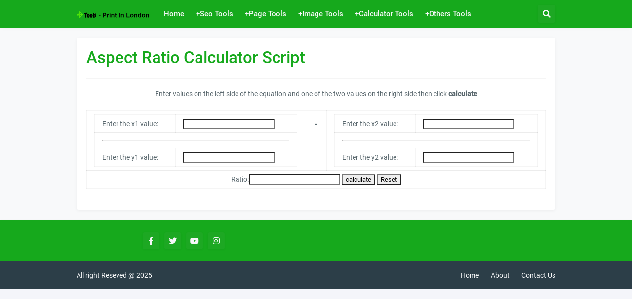

--- FILE ---
content_type: text/html; charset=UTF-8
request_url: https://tools.printinlondon.co.uk/p/aspect-ratio-calculator-script.html
body_size: 32920
content:
<!DOCTYPE html>
<html class='ltr' dir='ltr' lang='en' xmlns='http://www.w3.org/1999/xhtml' xmlns:b='http://www.google.com/2005/gml/b' xmlns:data='http://www.google.com/2005/gml/data' xmlns:expr='http://www.google.com/2005/gml/expr'>
<head>
<meta content='text/html; charset=UTF-8' http-equiv='Content-Type'/>
<meta content='width=device-width, initial-scale=1, minimum-scale=1, maximum-scale=1' name='viewport'/>
<title>Aspect Ratio Calculator Script</title>
<link href='//fonts.gstatic.com' rel='dns-prefetch'/>
<link href='//dnjs.cloudflare.com' rel='dns-prefetch'/>
<link href='//1.bp.blogspot.com' rel='dns-prefetch'/>
<link href='//2.bp.blogspot.com' rel='dns-prefetch'/>
<link href='//3.bp.blogspot.com' rel='dns-prefetch'/>
<link href='//4.bp.blogspot.com' rel='dns-prefetch'/>
<link href='//www.blogger.com' rel='dns-prefetch'/>
<meta content='blogger' name='generator'/>
<link href='https://tools.printinlondon.co.uk/favicon.ico' rel='icon' type='image/x-icon'/>
<meta content='#01f70b' name='theme-color'/>
<link href='https://tools.printinlondon.co.uk/p/aspect-ratio-calculator-script.html' rel='canonical'/>
<meta content='' name='description'/>
<!-- Metadata for Open Graph protocol. See http://ogp.me/. -->
<meta content='en' property='og:locale'/>
<meta content='article' property='og:type'/>
<meta content='Aspect Ratio Calculator Script' property='og:title'/>
<meta content='https://tools.printinlondon.co.uk/p/aspect-ratio-calculator-script.html' property='og:url'/>
<meta content='' property='og:description'/>
<meta content='Tools By Print In London - No Log in - No Ads - 100% Free To use' property='og:site_name'/>
<meta content='summary_large_image' name='twitter:card'/>
<meta content='Aspect Ratio Calculator Script' name='twitter:title'/>
<meta content='https://tools.printinlondon.co.uk/p/aspect-ratio-calculator-script.html' name='twitter:domain'/>
<meta content='' name='twitter:description'/>
<link rel="alternate" type="application/atom+xml" title="Tools By Print In London - No Log in - No Ads - 100% Free To use - Atom" href="https://tools.printinlondon.co.uk/feeds/posts/default" />
<link rel="alternate" type="application/rss+xml" title="Tools By Print In London - No Log in - No Ads - 100% Free To use - RSS" href="https://tools.printinlondon.co.uk/feeds/posts/default?alt=rss" />
<link rel="service.post" type="application/atom+xml" title="Tools By Print In London - No Log in - No Ads - 100% Free To use - Atom" href="https://www.blogger.com/feeds/7892535490890124339/posts/default" />
<!-- Font Awesome Free 5.14.0 -->
<link href='https://cdnjs.cloudflare.com/ajax/libs/font-awesome/5.14.0/css/fontawesome.min.css' rel='stylesheet'/>
<!-- Theme CSS Style -->
<style id='page-skin-1' type='text/css'><!--
/*
-----------------------------------------------
Blogger Template Style
Name:         Tools
Version:      1.1.0
Customized By: Abdul Hakim
Customizer URL: https://www.fiverr.com/abdulhakim24
-----------------------------------------------*/
/*-- Google Fonts --*/
/* latin */
@font-face {
font-family: 'Roboto';
font-style: normal;
font-weight: 400;
font-display: swap;
src: url(https://fonts.gstatic.com/s/roboto/v29/KFOmCnqEu92Fr1Mu4mxK.woff2) format('woff2');
unicode-range: U+0000-00FF, U+0131, U+0152-0153, U+02BB-02BC, U+02C6, U+02DA, U+02DC, U+2000-206F, U+2074, U+20AC, U+2122, U+2191, U+2193, U+2212, U+2215, U+FEFF, U+FFFD;
}
/* latin */
@font-face {
font-family: 'Roboto';
font-style: normal;
font-weight: 500;
font-display: swap;
src: url(https://fonts.gstatic.com/s/roboto/v29/KFOlCnqEu92Fr1MmEU9fBBc4.woff2) format('woff2');
unicode-range: U+0000-00FF, U+0131, U+0152-0153, U+02BB-02BC, U+02C6, U+02DA, U+02DC, U+2000-206F, U+2074, U+20AC, U+2122, U+2191, U+2193, U+2212, U+2215, U+FEFF, U+FFFD;
}
/*-- Font Awesome Free 5.14.0 --*/
@font-face{font-family:"Font Awesome 5 Brands";font-display:swap;font-style:normal;font-weight:400;font-display:block;src:url(https://cdnjs.cloudflare.com/ajax/libs/font-awesome/5.14.0/webfonts/fa-brands-400.eot);src:url(https://cdnjs.cloudflare.com/ajax/libs/font-awesome/5.14.0/webfonts/fa-brands-400.eot?#iefix) format("embedded-opentype"),url(https://cdnjs.cloudflare.com/ajax/libs/font-awesome/5.14.0/webfonts/fa-brands-400.woff2) format("woff2"),url(https://cdnjs.cloudflare.com/ajax/libs/font-awesome/5.14.0/webfonts/fa-brands-400.woff) format("woff"),url(https://cdnjs.cloudflare.com/ajax/libs/font-awesome/5.14.0/webfonts/fa-brands-400.ttf) format("truetype"),url(https://cdnjs.cloudflare.com/ajax/libs/font-awesome/5.14.0/webfonts/fa-brands-400.svg#fontawesome) format("svg")}.fab{font-family:"Font Awesome 5 Brands";font-weight:400}
@font-face{font-family:"Font Awesome 5 Free";font-display:swap;font-style:normal;font-weight:400;font-display:block;src:url(https://cdnjs.cloudflare.com/ajax/libs/font-awesome/5.14.0/webfonts/fa-regular-400.eot);src:url(https://cdnjs.cloudflare.com/ajax/libs/font-awesome/5.14.0/webfonts/fa-regular-400.eot?#iefix) format("embedded-opentype"),url(https://cdnjs.cloudflare.com/ajax/libs/font-awesome/5.14.0/webfonts/fa-regular-400.woff2) format("woff2"),url(https://cdnjs.cloudflare.com/ajax/libs/font-awesome/5.14.0/webfonts/fa-regular-400.woff) format("woff"),url(https://cdnjs.cloudflare.com/ajax/libs/font-awesome/5.14.0/webfonts/fa-regular-400.ttf) format("truetype"),url(https://cdnjs.cloudflare.com/ajax/libs/font-awesome/5.14.0/webfonts/fa-regular-400.svg#fontawesome) format("svg")}.far{font-family:"Font Awesome 5 Free";font-weight:400}
@font-face{font-family:"Font Awesome 5 Free";font-display:swap;font-style:normal;font-weight:900;font-display:block;src:url(https://cdnjs.cloudflare.com/ajax/libs/font-awesome/5.14.0/webfonts/fa-solid-900.eot);src:url(https://cdnjs.cloudflare.com/ajax/libs/font-awesome/5.14.0/webfonts/fa-solid-900.eot?#iefix) format("embedded-opentype"),url(https://cdnjs.cloudflare.com/ajax/libs/font-awesome/5.14.0/webfonts/fa-solid-900.woff2) format("woff2"),url(https://cdnjs.cloudflare.com/ajax/libs/font-awesome/5.14.0/webfonts/fa-solid-900.woff) format("woff"),url(https://cdnjs.cloudflare.com/ajax/libs/font-awesome/5.14.0/webfonts/fa-solid-900.ttf) format("truetype"),url(https://cdnjs.cloudflare.com/ajax/libs/font-awesome/5.14.0/webfonts/fa-solid-900.svg#fontawesome) format("svg")}.fa,.fas{font-family:"Font Awesome 5 Free";font-weight:900}
/*-- CSS Variables --*/
html{
--body-font:'Roboto', Arial, sans-serif;
--title-font:'Roboto', Arial, sans-serif;
--meta-font:'Roboto', Arial, sans-serif;
--text-font:'Roboto', Arial, sans-serif;
--body-bg-color:#F4F5FA;
--body-bg:#F4F5FA none repeat scroll top left;
--outer-bg:#F8F9FA;
--main-color:#01f70b;
--title-color:#16a91c;
--title-hover-color:#01f70b;
--meta-color:#919CA2;
--text-color:#5B696F;
--header-bg:#16a91c;
--header-color:#F6F7F8;
--header-hover-color:#01f70b;
--submenu-bg:#FFFFFF;
--submenu-color:#16a91c;
--submenu-hover-color:#01f70b;
--megamenu-bg:#FFFFFF;
--megamenu-color:#16a91c;
--megamenu-hover-color:#01f70b;
--mobilemenu-bg:#FFFFFF;
--mobilemenu-color:#16a91c;
--mobilemenu-hover-color:#01f70b;
--widget-bg:#FFFFFF;
--widget-title-color:#16a91c;
--widget-shadow:0 2px 6px 0 rgba(0,0,0,0.05);
--post-title-color:#16a91c;
--post-title-hover-color:#01f70b;
--post-text-color:#5B696F;
--footer-bg:#16a91c;
--footer-color:#F6F7F8;
--footer-hover-color:#01f70b;
--footer-text-color:#B4C1CC;
--footerbar-bg:#2C3E48;
--footerbar-color:#F6F7F8;
--footerbar-hover-color:#01f70b;
--button-bg:#01f70b;
--button-color:#FFFFFF;
--button-hover-bg:#3367D6;
--button-hover-color:#FFFFFF;
--border-color:rgba(155,155,155,0.1);
--avatar-shadow:0px 1px 4px rgba(0,0,0,0.05);
--button-shadow:0px 1px 4px rgba(0,0,0,0.05);
}
html.rtl{
--body-font:'Tajawal',Arial,sans-serif;
--title-font:'Tajawal',Arial,sans-serif;
--meta-font:'Tajawal',Arial,sans-serif;
--text-font:'Tajawal',Arial,sans-serif;
}
/*-- Reset CSS --*/
a,abbr,acronym,address,applet,b,big,blockquote,body,caption,center,cite,code,dd,del,dfn,div,dl,dt,em,fieldset,font,form,h1,h2,h3,h4,h5,h6,html,i,iframe,img,ins,kbd,label,legend,li,object,p,pre,q,s,samp,small,span,strike,strong,sub,sup,table,tbody,td,tfoot,th,thead,tr,tt,u,ul,var{padding:0;margin:0;border:0;outline:0;vertical-align:baseline;background:0 0;text-decoration:none}dl,ul{list-style-position:inside;list-style:none}ul li{list-style:none}caption{text-align:center}img{border:none;position:relative}a,a:visited{text-decoration:none}.clearfix{clear:both}.section,.widget,.widget ul{margin:0;padding:0}a{color:var(--main-color)}a img{border:0}abbr{text-decoration:none}.CSS_LIGHTBOX{z-index:999999!important}.CSS_LIGHTBOX_ATTRIBUTION_INDEX_CONTAINER .CSS_HCONT_CHILDREN_HOLDER > .CSS_LAYOUT_COMPONENT.CSS_HCONT_CHILD:first-child > .CSS_LAYOUT_COMPONENT{opacity:0}.separator a{clear:none!important;float:none!important;margin-left:0!important;margin-right:0!important}#Navbar1,#navbar-iframe,.widget-item-control,a.quickedit,.home-link,.feed-links{display:none!important}.center{display:table;margin:0 auto;position:relative}.widget > h2,.widget > h3{display:none}.widget iframe,.widget img{max-width:100%}button,input,select,textarea{font-family:var(--body-font);-webkit-appearance:none;-moz-appearance:none;appearance:none;outline:none;border-radius:0}
/*-- Style CSS --*/
*{box-sizing:border-box;text-rendering:optimizeLegibility;-webkit-font-smoothing:antialiased}
html{position:relative;margin:0}
body{position:relative;background:var(--body-bg);background-color:var(--body-bg-color);font-family:var(--body-font);font-size:14px;color:var(--text-color);font-weight:400;font-style:normal;line-height:1.4em;word-wrap:break-word;margin:0;padding:0;box-sizing: border-box;}
body.is-cover{background-attachment:fixed;background-size:cover;background-position:center center;background-repeat:no-repeat}
.rtl{direction:rtl}
h1,h2,h3,h4,h5,h6{font-family:var(--title-font);font-weight:500}
a,input,button{transition:all .0s ease}
#outer-wrapper{position:relative;overflow:hidden;width:100%;max-width:100%;background-color:var(--outer-bg);margin:0 auto;padding:0}
.is-boxed #outer-wrapper{width:1010px;max-width:100%;box-shadow:0 0 20px rgba(0,0,0,0.1)}
.container{position:relative}
.row-x1{width:970px}
.flex-center{display:flex;justify-content:center}
#content-wrapper{position:relative;float:left;width:100%;overflow:hidden;padding:20px 0;margin:0;border-top:0}
.theiaStickySidebarIfy:before,.theiaStickySidebarIfy:after{content:'';display:table;clear:both}
#main-wrapper{position:relative;float:left;width:calc(100% - 320px);padding:0}
.is-left #main-wrapper,.rtl #main-wrapper{float:right}
#sidebar-wrapper{position:relative;float:right;width:300px;padding:0}
.is-left #sidebar-wrapper,.rtl #sidebar-wrapper{float:left}
.btn{position:relative;border:0;border-radius:4px;box-shadow:var(--button-shadow)}
.entry-image-wrap,.comments .avatar-image-container{overflow:hidden;background-color:rgba(155,155,155,0.05);z-index:5;color:transparent!important;transition:opacity .17s ease}
.entry-thumb{display:block;position:relative;width:100%;height:100%;background-size:cover;background-position:center center;background-repeat:no-repeat;z-index:1;opacity:0;transition:opacity .35s ease,filter 0s ease}
.entry-thumb.lazy-ify{opacity:1}
.entry-image-wrap:hover .entry-thumb,.entry-inner:hover .entry-image-wrap .entry-thumb{filter:brightness(1.05)}
.entry-image-wrap:hover{box-shadow:0 2px 8px rgba(0,0,0,0.05)}
.before-mask:before{content:'';position:absolute;left:0;right:0;bottom:0;height:70%;background-image:linear-gradient(to bottom,transparent,rgba(0,0,0,0.5));-webkit-backface-visibility:hidden;backface-visibility:hidden;z-index:2;opacity:1;margin:0;transition:opacity .25s ease}
.entry-image-wrap.is-video:after{position:absolute;display:flex;align-items:center;justify-content:center;content:'\f04b';top:50%;right:50%;background-color:rgba(0,0,0,0.5);width:40px;height:29px;font-family:'Font Awesome 5 Free';font-size:12px;color:#fff;font-weight:900;z-index:5;transform:translate(50%,-50%);margin:0;border-radius:6px;transition:background .17s ease}
.entry-image-wrap.is-video.c-ply:after{transform:translate(50%,-50%) scale(1.2)}
.entry-inner .entry-image-wrap.is-video:not(.c-ply):after{top:15px;right:15px;transform:translate(0%,0%)}
.rtl .entry-inner .entry-image-wrap.is-video:not(.c-ply):after{left:15px;right:unset}
.entry-image-wrap.is-video:hover:after,.entry-inner:hover .entry-image-wrap.is-video:after{background-color:#ff0000}
.entry-tag{position:absolute;top:10px;left:10px;height:18px;background-color:var(--button-bg);font-size:11px;color:var(--button-color);font-weight:400;line-height:19px;text-transform:uppercase;z-index:5;padding:0 6px;margin:0;border-radius:2px}
.rtl .entry-tag{left:unset;right:10px}
.entry-info{position:absolute;left:0;bottom:0;width:100%;background:linear-gradient(to bottom,transparent,rgba(0,0,0,0.8));overflow:hidden;z-index:5;display:flex;flex-direction:column;padding:15px}
.entry-info .entry-title{color:#fff;text-shadow:0 1px 2px rgba(0,0,0,0.5)}
.entry-info .entry-meta{color:#ccc}
.entry-info .entry-meta .author-name{color:#ddd}
.entry-title{color:var(--post-title-color);font-weight:500;line-height:1.3em}
.entry-title a{display:block;color:var(--post-title-color)}
.entry-title a:hover{color:var(--post-title-hover-color)}
.entry-meta{font-family:var(--meta-font);font-size:12px;color:var(--meta-color);font-weight:400;margin:0}
.entry-meta .author-name{color:var(--main-color);font-weight:500}
.excerpt{font-family:var(--text-font);line-height:1.5em}
.error-msg{display:flex;align-items:center;font-size:14px;color:var(--text-color);padding:20px 0;font-weight:400}
.error-msg b{font-weight:500}
.loader{position:relative;width:100%;height:100%;overflow:hidden;display:flex;align-items:center;justify-content:center;margin:0}
.loader:after{content:'';display:block;width:28px;height:28px;box-sizing:border-box;margin:0;border:3px solid var(--main-color);border-right-color:var(--border-color);border-radius:100%;animation:spinner .65s infinite linear;transform-origin:center}
@-webkit-keyframes spinner {
0%{-webkit-transform:rotate(0deg);transform:rotate(0deg)}
to{-webkit-transform:rotate(1turn);transform:rotate(1turn)}
}
@keyframes spinner {
0%{-webkit-transform:rotate(0deg);transform:rotate(0deg)}
to{-webkit-transform:rotate(1turn);transform:rotate(1turn)}
}
.social a:before{display:inline-block;font-family:'Font Awesome 5 Brands';font-style:normal;font-weight:400}
.social .blogger a:before{content:'\f37d'}
.social .apple a:before{content:'\f179'}
.social .amazon a:before{content:'\f270'}
.social .microsoft a:before{content:'\f3ca'}
.social .facebook a:before{content:'\f09a'}
.social .facebook-f a:before{content:'\f39e'}
.social .twitter a:before{content:'\f099'}
.social .rss a:before{content:'\f09e';font-family:'Font Awesome 5 Free';font-weight:900}
.social .youtube a:before{content:'\f167'}
.social .skype a:before{content:'\f17e'}
.social .stumbleupon a:before{content:'\f1a4'}
.social .tumblr a:before{content:'\f173'}
.social .vk a:before{content:'\f189'}
.social .stack-overflow a:before{content:'\f16c'}
.social .github a:before{content:'\f09b'}
.social .linkedin a:before{content:'\f0e1'}
.social .dribbble a:before{content:'\f17d'}
.social .soundcloud a:before{content:'\f1be'}
.social .behance a:before{content:'\f1b4'}
.social .digg a:before{content:'\f1a6'}
.social .instagram a:before{content:'\f16d'}
.social .pinterest a:before{content:'\f0d2'}
.social .pinterest-p a:before{content:'\f231'}
.social .twitch a:before{content:'\f1e8'}
.social .delicious a:before{content:'\f1a5'}
.social .codepen a:before{content:'\f1cb'}
.social .flipboard a:before{content:'\f44d'}
.social .reddit a:before{content:'\f281'}
.social .whatsapp a:before{content:'\f232'}
.social .messenger a:before{content:'\f39f'}
.social .snapchat a:before{content:'\f2ac'}
.social .telegram a:before{content:'\f3fe'}
.social .steam a:before{content:'\f3f6'}
.social .discord a:before{content:'\f392'}
.social .share a:before{content:'\f064';font-family:'Font Awesome 5 Free';font-weight:900}
.social .email a:before{content:'\f0e0';font-family:'Font Awesome 5 Free'}
.social .external-link a:before{content:'\f35d';font-family:'Font Awesome 5 Free';font-weight:900}
.social-bg .blogger a,.social-bg-hover .blogger a:hover{background-color:#ff5722}
.social-bg .apple a,.social-bg-hover .apple a:hover{background-color:#333}
.social-bg .amazon a,.social-bg-hover .amazon a:hover{background-color:#fe9800}
.social-bg .microsoft a,.social-bg-hover .microsoft a:hover{background-color:#0067B8}
.social-bg .facebook a,.social-bg .facebook-f a,.social-bg-hover .facebook a:hover,.social-bg-hover .facebook-f a:hover{background-color:#3b5999}
.social-bg .twitter a,.social-bg-hover .twitter a:hover{background-color:#00acee}
.social-bg .youtube a,.social-bg-hover .youtube a:hover{background-color:#f50000}
.social-bg .instagram a,.social-bg-hover .instagram a:hover{background:linear-gradient(15deg,#ffb13d,#dd277b,#4d5ed4)}
.social-bg .pinterest a,.social-bg .pinterest-p a,.social-bg-hover .pinterest a:hover,.social-bg-hover .pinterest-p a:hover{background-color:#ca2127}
.social-bg .dribbble a,.social-bg-hover .dribbble a:hover{background-color:#ea4c89}
.social-bg .linkedin a,.social-bg-hover .linkedin a:hover{background-color:#0077b5}
.social-bg .tumblr a,.social-bg-hover .tumblr a:hover{background-color:#365069}
.social-bg .twitch a,.social-bg-hover .twitch a:hover{background-color:#6441a5}
.social-bg .rss a,.social-bg-hover .rss a:hover{background-color:#ffc200}
.social-bg .skype a,.social-bg-hover .skype a:hover{background-color:#00aff0}
.social-bg .stumbleupon a,.social-bg-hover .stumbleupon a:hover{background-color:#eb4823}
.social-bg .vk a,.social-bg-hover .vk a:hover{background-color:#4a76a8}
.social-bg .stack-overflow a,.social-bg-hover .stack-overflow a:hover{background-color:#f48024}
.social-bg .github a,.social-bg-hover .github a:hover{background-color:#24292e}
.social-bg .soundcloud a,.social-bg-hover .soundcloud a:hover{background:linear-gradient(#ff7400,#ff3400)}
.social-bg .behance a,.social-bg-hover .behance a:hover{background-color:#191919}
.social-bg .digg a,.social-bg-hover .digg a:hover{background-color:#1b1a19}
.social-bg .delicious a,.social-bg-hover .delicious a:hover{background-color:#0076e8}
.social-bg .codepen a,.social-bg-hover .codepen a:hover{background-color:#000}
.social-bg .flipboard a,.social-bg-hover .flipboard a:hover{background-color:#f52828}
.social-bg .reddit a,.social-bg-hover .reddit a:hover{background-color:#ff4500}
.social-bg .whatsapp a,.social-bg-hover .whatsapp a:hover{background-color:#3fbb50}
.social-bg .messenger a,.social-bg-hover .messenger a:hover{background-color:#0084ff}
.social-bg .snapchat a,.social-bg-hover .snapchat a:hover{background-color:#ffe700}
.social-bg .telegram a,.social-bg-hover .telegram a:hover{background-color:#179cde}
.social-bg .steam a,.social-bg-hover .steam a:hover{background:linear-gradient(5deg,#0d89bc,#112c5b,#0d1c47)}
.social-bg .discord a,.social-bg-hover .discord a:hover{background-color:#7289da}
.social-bg .share a,.social-bg-hover .share a:hover{background-color:var(--meta-color)}
.social-bg .email a,.social-bg-hover .email a:hover{background-color:#888}
.social-bg .external-link a,.social-bg-hover .external-link a:hover{background-color:var(--button-hover-bg)}
.social-color .blogger a,.social-color-hover .blogger a:hover{color:#ff5722}
.social-color .apple a,.social-color-hover .apple a:hover{color:#333}
.social-color .amazon a,.social-color-hover .amazon a:hover{color:#fe9800}
.social-color .microsoft a,.social-color-hover .microsoft a:hover{color:#0067B8}
.social-color .facebook a,.social-color .facebook-f a,.social-color-hover .facebook a:hover,.social-color-hover .facebook-f a:hover{color:#3b5999}
.social-color .twitter a,.social-color-hover .twitter a:hover{color:#00acee}
.social-color .youtube a,.social-color-hover .youtube a:hover{color:#f50000}
.social-color .instagram a,.social-color-hover .instagram a:hover{color:#dd277b}
.social-color .pinterest a,.social-color .pinterest-p a,.social-color-hover .pinterest a:hover,.social-color-hover .pinterest-p a:hover{color:#ca2127}
.social-color .dribbble a,.social-color-hover .dribbble a:hover{color:#ea4c89}
.social-color .linkedin a,.social-color-hover .linkedin a:hover{color:#0077b5}
.social-color .tumblr a,.social-color-hover .tumblr a:hover{color:#365069}
.social-color .twitch a,.social-color-hover .twitch a:hover{color:#6441a5}
.social-color .rss a,.social-color-hover .rss a:hover{color:#ffc200}
.social-color .skype a,.social-color-hover .skype a:hover{color:#00aff0}
.social-color .stumbleupon a,.social-color-hover .stumbleupon a:hover{color:#eb4823}
.social-color .vk a,.social-color-hover .vk a:hover{color:#4a76a8}
.social-color .stack-overflow a,.social-color-hover .stack-overflow a:hover{color:#f48024}
.social-color .github a,.social-color-hover .github a:hover{color:#24292e}
.social-color .soundcloud a,.social-color-hover .soundcloud a:hover{color:#ff7400}
.social-color .behance a,.social-color-hover .behance a:hover{color:#191919}
.social-color .digg a,.social-color-hover .digg a:hover{color:#1b1a19}
.social-color .delicious a,.social-color-hover .delicious a:hover{color:#0076e8}
.social-color .codepen a,.social-color-hover .codepen a:hover{color:#000}
.social-color .flipboard a,.social-color-hover .flipboard a:hover{color:#f52828}
.social-color .reddit a,.social-color-hover .reddit a:hover{color:#ff4500}
.social-color .whatsapp a,.social-color-hover .whatsapp a:hover{color:#3fbb50}
.social-color .messenger a,.social-color-hover .messenger a:hover{color:#0084ff}
.social-color .snapchat a,.social-color-hover .snapchat a:hover{color:#ffe700}
.social-color .telegram a,.social-color-hover .telegram a:hover{color:#179cde}
.social-color .steam a,.social-color-hover .steam a:hover{color:#112c5b}
.social-color .discord a,.social-color-hover .discord a:hover{color:#7289da}
.social-color .share a,.social-color-hover .share a:hover{color:var(--meta-color)}
.social-color .email a,.social-color-hover .email a:hover{color:#888}
.social-color .external-link a,.social-color-hover .external-link a:hover{color:var(--button-hover-bg)}
#header-wrapper{position:relative;float:left;width:100%;height:56px;background-color:var(--header-bg);margin:0}
.header-inner{position:relative;float:left;width:100%;height:56px;margin:0}
.header-header{position:relative;float:left;width:100%;height:56px;background-color:var(--header-bg);margin:0;box-shadow:0 2px 10px -3px rgba(0,0,0,0.05)}
.is-boxed .header-header{float:none;width:1010px;max-width:100%;margin:0 auto;border:0}
.header-items{position:relative;float:left;width:100%;display:flex;flex-wrap:wrap;justify-content:space-between;margin:0}
.flex-left,.flex-right{position:static;display:flex;margin:0}
.main-logo{position:relative;float:left;height:56px;overflow:hidden;margin:0 15px 0 0}
.rtl .main-logo{margin:0 0 0 15px}
.main-logo .widget{position:relative;height:100%;display:flex;align-items:center;margin:0}
.main-logo .logo-img{display:flex;align-items:center;height:36px;overflow:hidden;margin:0}
.main-logo img{display:block;max-width:100%;max-height:100%;margin:0}
.main-logo .blog-title{display:block;font-size:20px;color:var(--header-color);font-weight:500;margin:0}
.main-logo .blog-title a{color:var(--header-color)}
.main-logo .blog-title a:hover{color:var(--header-hover-color)}
.main-logo #h1-off{position:absolute;top:-9000px;left:-9000px;display:none;visibility:hidden}
#seopro-free-main-nav{position:static;height:56px;z-index:10}
#seopro-free-main-nav .widget,#seopro-free-main-nav .widget > .widget-title{display:none}
#seopro-free-main-nav .show-menu{display:block}
#seopro-free-main-nav ul#seopro-free-main-nav-menu{display:flex;flex-wrap:wrap}
#seopro-free-main-nav ul > li{position:relative;padding:0;margin:0}
#seopro-free-main-nav-menu > li > a{position:relative;display:block;height:56px;font-size:16px;color:var(--header-color);font-weight:500;line-height:56px;padding:0 14px;margin:0}
#seopro-free-main-nav-menu > li:hover > a{color:var(--header-hover-color)}
#seopro-free-main-nav ul > li > ul,#seopro-free-main-nav ul > li > .ul{position:absolute;float:left;left:0;top:56px;width:180px;background-color:var(--submenu-bg);z-index:99999;padding:5px 0;backface-visibility:hidden;visibility:hidden;opacity:0;box-shadow:0 5px 10px 0 rgba(0,0,0,0.1);border-radius:4px}
.rtl #seopro-free-main-nav ul > li > ul,.rtl #seopro-free-main-nav ul > li > .ul{left:auto;right:0}
#seopro-free-main-nav ul > li > ul > li > ul{position:absolute;top:-5px;left:100%;margin:0}
.rtl #seopro-free-main-nav ul > li > ul > li > ul{left:unset;right:100%}
#seopro-free-main-nav ul > li > ul > li{display:block;float:none;position:relative}
.rtl #seopro-free-main-nav ul > li > ul > li{float:none}
#seopro-free-main-nav ul > li > ul > li a{position:relative;display:block;font-size:14px;color:var(--submenu-color);font-weight:400;padding:8px 14px;margin:0}
#seopro-free-main-nav ul > li > ul > li:hover > a{color:var(--submenu-hover-color)}
#seopro-free-main-nav ul > li.has-sub > a:after{content:'\f078';float:right;font-family:'Font Awesome 5 Free';font-size:9px;font-weight:900;margin:-1px 0 0 4px}
.rtl #seopro-free-main-nav ul > li.has-sub > a:after{float:left;margin:-1px 4px 0 0}
#seopro-free-main-nav ul > li > ul > li.has-sub > a:after{content:'\f054';float:right;margin:0}
.rtl #seopro-free-main-nav ul > li > ul > li.has-sub > a:after{content:'\f053'}
#seopro-free-main-nav ul ul,#seopro-free-main-nav ul .ul{transition:visibility .1s ease,opacity .17s ease}
#seopro-free-main-nav ul > li:hover > ul,#seopro-free-main-nav ul > li:hover > .ul,#seopro-free-main-nav ul > li > ul > li:hover > ul{visibility:visible;opacity:1;margin:0}
#seopro-free-main-nav .mega-menu{position:static!important}
#seopro-free-main-nav .mega-menu > .ul{width:100%;overflow:hidden;background-color:var(--megamenu-bg);display:grid;grid-template-columns:repeat(5,1fr);column-gap:20px;padding:20px}
#seopro-free-main-nav .mega-menu > .ul.no-items{grid-template-columns:1fr}
.mega-items .mega-item{position:relative;width:100%;padding:0}
.mega-items .mega-content{position:relative;float:left;width:100%;padding:0}
.mega-content .entry-image-wrap{position:relative;display:block;width:100%;height:116px;overflow:hidden;z-index:1;margin:0 0 8px;border-radius:4px}
.mega-content .entry-title{font-size:14px;margin:0}
.mega-content .entry-title a{color:var(--megamenu-color)}
.mega-content .entry-title a:hover{color:var(--megamenu-hover-color)}
.mega-menu .error-msg{justify-content:center}
.mobile-menu-toggle{display:none;height:36px;font-size:18px;color:var(--header-color);align-items:center;padding:0 15px}
.mobile-menu-toggle:after{content:'\f0c9';font-family:'Font Awesome 5 Free';font-weight:900;margin:0}
.mobile-menu-toggle:hover{color:var(--header-hover-color)}
.main-toggle-wrap{position:relative;height:56px;display:flex;align-items:center;z-index:20;margin:0}
.main-toggle-style{position:relative;width:36px;height:36px;color:var(--header-color);font-size:16px;text-align:center;line-height:36px;cursor:pointer;z-index:20;padding:0;margin:0}
.darkmode-toggle{width:auto;font-size:14px;padding:0 15px}
.darkmode-toggle:after{content:'\f186';font-family:'Font Awesome 5 Free';font-weight:400;margin:0}
html.is-dark .darkmode-toggle:after{content:'\f185'}
.darkmode-toggle:hover{color:var(--header-hover-color)}
.show-search{background-color:rgba(155,155,155,0.05)}
.show-search:hover{color:var(--header-hover-color)}
.show-search:after{content:'\f002';font-family:'Font Awesome 5 Free';font-weight:900;margin:0}
#main-search-wrap{display:none;position:absolute;top:0;left:0;width:100%;height:56px;background-color:var(--header-bg);overflow:hidden;z-index:25;padding:0}
.main-search{position:relative;float:right;width:100%;height:36px;background-color:rgba(155,155,155,0.05);overflow:hidden;display:flex;justify-content:space-between;margin:10px 0 0;box-shadow:var(--button-shadow);border-radius:4px;animation:showSearch .17s ease}
.rtl .main-search{float:left}
.main-search .search-form{position:relative;height:36px;background-color:rgba(0,0,0,0);flex:1;padding:0;border:0}
.main-search .search-input{position:relative;width:100%;height:36px;background-color:rgba(0,0,0,0);font-family:inherit;font-size:14px;color:var(--header-color);font-weight:400;padding:0 15px;border:0}
.main-search .search-input:focus,.main-search .search-input::placeholder{color:var(--header-color);outline:none}
.main-search .search-input::placeholder{opacity:.65}
.hide-search{position:relative;width:36px;height:36px;color:var(--header-color);font-size:16px;text-align:center;line-height:36px;cursor:pointer;z-index:20;padding:0;margin:0}
.hide-search:after{content:'\f00d';font-family:'Font Awesome 5 Free';font-weight:900;margin:0}
.hide-search:hover{color:var(--header-hover-color)}
@-webkit-keyframes showSearch {
0%{width:80%;opacity:0}
100%{width:100%;opacity:1}
}
.header-inner.is-fixed{position:fixed;top:-56px;left:0;width:100%;z-index:990;backface-visibility:hidden;visibility:hidden;opacity:0;transition:all .17s ease}
.header-inner.is-fixed.show{top:0;opacity:1;visibility:visible;margin:0}
.overlay{visibility:hidden;opacity:0;position:fixed;top:0;left:0;right:0;bottom:0;background-color:rgba(23,28,36,0.6);z-index:1000;-webkit-backdrop-filter:saturate(100%) blur(3px);-ms-backdrop-filter:saturate(100%) blur(3px);-o-backdrop-filter:saturate(100%) blur(3px);backdrop-filter:saturate(100%) blur(3px);margin:0;transition:all .35s ease}
#slide-menu{display:none;position:fixed;width:300px;height:100%;top:0;left:0;bottom:0;background-color:var(--mobilemenu-bg);overflow:hidden;z-index:1010;left:0;-webkit-transform:translateX(-100%);transform:translateX(-100%);visibility:hidden;box-shadow:3px 0 7px rgba(0,0,0,0.1);transition:all .35s ease}
.rtl #slide-menu{left:unset;right:0;-webkit-transform:translateX(100%);transform:translateX(100%)}
.nav-active #slide-menu,.rtl .nav-active #slide-menu{-webkit-transform:translateX(0);transform:translateX(0);visibility:visible}
.slide-menu-header{float:left;width:100%;height:56px;background-color:var(--header-bg);overflow:hidden;display:flex;justify-content:space-between;box-shadow:0 2px 10px -3px rgba(0,0,0,0.1)}
.mobile-search{position:relative;flex:1;padding:0 0 0 15px;margin:11px 0 0}
.rtl .mobile-search{padding:0 15px 0 0}
.mobile-search .search-form{position:relative;width:100%;height:34px;background-color:rgba(155,155,155,0.05);overflow:hidden;display:flex;justify-content:space-between;box-shadow:var(--button-shadow);border-radius:4px}
.mobile-search .search-input{position:relative;width:calc(100% - 34px);height:34px;background-color:rgba(0,0,0,0);font-family:inherit;font-size:14px;color:var(--header-color);font-weight:400;padding:0 13px;border:0}
.mobile-search .search-input:focus,.mobile-search .search-input::placeholder{color:var(--header-color)}
.mobile-search .search-input::placeholder{opacity:.65}
.mobile-search .search-action{position:relative;width:34px;height:34px;background-color:rgba(0,0,0,0);font-family:inherit;font-size:10px;color:var(--header-color);font-weight:400;line-height:34px;text-align:center;cursor:pointer;padding:0;border:0;opacity:.65}
.rtl .mobile-search .search-action{left:0;right:unset}
.mobile-search .search-action:before{display:block;content:'\f002';font-family:'Font Awesome 5 Free';font-weight:900}
.mobile-search .search-action:hover{opacity:1}
.mobile-toggle-wrap{position:relative;display:flex;height:56px;line-height:56px;margin:0}
.hide-seopro-free-mobile-menu{position:relative;height:56px;color:var(--header-color);font-size:16px;cursor:pointer;z-index:20;padding:0 15px;margin:0}
.hide-seopro-free-mobile-menu:before{content:'\f00d';font-family:'Font Awesome 5 Free';font-weight:900}
.hide-seopro-free-mobile-menu:hover{color:var(--header-hover-color)}
.slide-menu-flex{position:relative;float:left;width:100%;height:calc(100% - 56px);display:flex;flex-direction:column;justify-content:space-between;overflow:hidden;overflow-y:auto;-webkit-overflow-scrolling:touch;margin:0}
.seopro-free-mobile-menu{position:relative;float:left;width:100%;padding:15px}
.seopro-free-mobile-menu > ul{margin:0}
.seopro-free-mobile-menu .m-sub{display:none;padding:0}
.seopro-free-mobile-menu ul li{position:relative;display:block;overflow:hidden;float:left;width:100%;font-size:16px;font-weight:500;margin:0;padding:0}
.seopro-free-mobile-menu > ul li ul{overflow:hidden}
.seopro-free-mobile-menu ul li a{color:var(--mobilemenu-color);padding:10px 0;display:block}
.seopro-free-mobile-menu > ul > li > a{text-transform:uppercasee}
.seopro-free-mobile-menu ul li.has-sub .submenu-toggle{position:absolute;top:0;right:0;width:30px;color:var(--mobilemenu-color);text-align:right;cursor:pointer;padding:10px 0}
.rtl .seopro-free-mobile-menu ul li.has-sub .submenu-toggle{text-align:left;right:auto;left:0}
.seopro-free-mobile-menu ul li.has-sub .submenu-toggle:after{content:'\f078';font-family:'Font Awesome 5 Free';font-weight:900;float:right;font-size:12px;text-align:right;transition:all 0 ease}
.rtl .seopro-free-mobile-menu ul li.has-sub .submenu-toggle:after{float:left}
.seopro-free-mobile-menu ul li.has-sub.show > .submenu-toggle:after{content:'\f077'}
.seopro-free-mobile-menu ul li a:hover,.seopro-free-mobile-menu ul li.has-sub.show > a,.seopro-free-mobile-menu ul li.has-sub.show > .submenu-toggle{color:var(--mobilemenu-hover-color)}
.seopro-free-mobile-menu > ul > li > ul > li a{font-size:14px;font-weight:400;opacity:.9;padding:10px 0 10px 10px}
.rtl .seopro-free-mobile-menu > ul > li > ul > li a{padding:10px 10px 10px 0}
.seopro-free-mobile-menu > ul > li > ul > li > ul > li > a{padding:10px 0 10px 20px}
.rtl .seopro-free-mobile-menu > ul > li > ul > li > ul > li > a{padding:10px 20px 10px 0}
.seopro-free-mobile-menu ul > li > .submenu-toggle:hover{color:var(--mobilemenu-hover-color)}
.mobile-menu-footer{position:relative;float:left;width:100%;padding:20px 15px;margin:0}
.mobile-navbar-social,.mobile-navbar-menu{position:relative;float:left;width:100%;margin:10px 0 0}
.mobile-navbar-social{margin:0}
.mobile-navbar-social ul{display:flex;flex-wrap:wrap}
.mobile-navbar-social ul li{margin:0 10px 0 0}
.rtl .mobile-navbar-social ul li{margin:0 0 0 10px}
.mobile-navbar-social ul li:last-child{margin:0}
.mobile-navbar-social ul li a{display:block;width:20px;height:20px;background-color:rgba(155,155,155,0.05);font-size:12px;color:var(--mobilemenu-color);text-align:center;line-height:20px;padding:0}
.mobile-navbar-social ul li a:hover{color:#fff}
.mobile-navbar-menu ul{display:flex;flex-wrap:wrap}
.mobile-navbar-menu ul li{margin:5px 20px 0 0}
.rtl .mobile-navbar-menu ul li{margin:5px 0 0 20px}
.mobile-navbar-menu ul li:last-child{margin:5px 0 0}
.mobile-navbar-menu ul li a{display:block;font-size:14px;color:var(--mobilemenu-color);font-weight:400;padding:0}
.mobile-navbar-menu ul li a:hover{color:var(--mobilemenu-hover-color)}
#main-wrapper #main{position:relative;float:left;width:100%;margin:0}
.is-home #main-wrapper.main-margin #main{margin-bottom:30px}
#main .Blog{position:relative;float:left;width:100%;margin:0}
.queryMessage{float:left;width:100%;color:var(--title-color);line-height:0;margin:0 0 20px}
.queryMessage .query-info,.Blog.no-posts .queryMessage{margin:0}
.queryMessage .query-info{font-size:17px;color:var(--title-color);font-weight:500;line-height:1;margin:0}
.queryMessage .query-label:after{content:'\f078';display:inline-block;vertical-align:middle;font-family:'Font Awesome 5 Free';font-size:9px;font-weight:900;margin:-3px 0 0 4px}
.rtl .queryMessage .query-label:after{margin:0 4px 0 0}
.queryEmpty{float:left;width:100%;font-size:14px;font-weight:400;margin:50px 0;text-align:center}
.blog-post{display:block;word-wrap:break-word}
.title-wrap{float:left;width:100%;margin:0 0 16px}
.title-wrap > .title{display:block;font-family:var(--title-font);font-size:17px;color:var(--widget-title-color);font-weight:500;line-height:1;padding:0;margin:0}
.index-post-wrap{position:relative;float:left;width:100%;margin:0}
.Blog.no-posts .index-post-wrap{display:none}
.index-post{position:relative;float:left;width:100%;display:flex;flex-direction:column;padding:20px;margin:0 0 20px}
.index-post.post-ad-type{padding:0!important;margin:0 0 20px!important;border-width:0!important}
.index-post:not(.post-ad-type){background-color:var(--widget-bg);border-radius:4px;box-shadow:var(--widget-shadow)}
.blog-posts .index-post:last-child{margin:0}
.index-post .entry-header{display:flex;flex-direction:column;padding:0}
.index-post .entry-title{font-size:25px;margin:0}
.index-post .entry-meta{display:flex;flex-wrap:wrap;font-size:13px;margin:10px 0 0}
.index-post .entry-author,.index-post .entry-time{display:flex}
.index-post .entry-author .by,.index-post .author-name,.index-post .entry-time .on{margin:0 4px 0 0}
.rtl .index-post .entry-author .by,.rtl .index-post .author-name,.rtl .index-post .entry-time .on{margin:0 0 0 4px}
.index-post .entry-time .on{opacity:.8}
.index-post .entry-summary{display:flex;flex-wrap:wrap;margin:15px 0 0}
.index-post .entry-image-wrap{position:relative;width:145px;height:100px;overflow:hidden;margin:0 15px 0 0;border-radius:4px}
.rtl .index-post .entry-image-wrap{margin:0 0 0 15px}
.index-post .entry-excerpt{flex:1 1 160px;font-size:14px;line-height:1.6em;margin:0}
.inline-ad-wrap{position:relative;float:left;width:100%;margin:0}
.inline-ad{position:relative;float:left;width:100%;text-align:center;line-height:1;margin:0}
.post-animated{-webkit-animation-duration:.5s;animation-duration:.5s;-webkit-animation-fill-mode:both;animation-fill-mode:both}
@keyframes fadeInUp {
from{opacity:0;transform:translate3d(0,10px,0)}
to{opacity:1;transform:translate3d(0,0,0)}
}
.post-fadeInUp{animation-name:fadeInUp}
.item-post-wrap,.is-single .item-post,.item-post-inner{position:relative;float:left;width:100%;margin:0}
.item-post-inner{background-color:var(--widget-bg);padding:20px;box-shadow:var(--widget-shadow);border-radius:4px}
.item-post .blog-entry-header{position:relative;float:left;width:100%;display:flex;flex-direction:column;padding:0 0 20px;margin:0;border-bottom:1px solid var(--border-color)}
#breadcrumb{float:left;display:flex;width:100%;font-family:var(--meta-font);font-size:13px;color:var(--meta-color);font-weight:400;line-height:1;margin:0 0 13px}
#breadcrumb a{color:var(--meta-color)}
#breadcrumb a.home,#breadcrumb a:hover{color:var(--main-color)}
#breadcrumb em:after{content:'\f054';font-family:'Font Awesome 5 Free';font-size:9px;font-weight:900;font-style:normal;vertical-align:middle;margin:0 3px}
.rtl #breadcrumb em:after{content:'\f053'}
.item-post h1.entry-title{position:relative;float:left;width:100%;font-size:33px;font-weight:500;margin:0}
.item-post .has-meta h1.entry-title{margin-bottom:15px}
.item-post .entry-meta{display:flex;flex-wrap:wrap;justify-content:space-between;font-size:13px;margin:0}
.item-post .entry-meta .align-left,.item-post .entry-meta .align-right{display:flex;flex-wrap:wrap;align-items:center}
.item-post .entry-author,.item-post .entry-time{display:flex;align-items:center}
.item-post .entry-author .by,.item-post .author-name,.item-post .entry-time .on{margin:0 4px 0 0}
.rtl .item-post .entry-author .by,.rtl .item-post .author-name,.rtl .item-post .entry-time .on{margin:0 0 0 4px}
.item-post .entry-meta .author-avatar{position:relative;width:26px;height:26px;background-color:rgba(155,155,155,0.05);background-size:100%;margin:0 7px 0 0;border-radius:50%;box-shadow:var(--avatar-shadow);opacity:0;transition:opacity .35s ease}
.item-post .entry-meta .author-avatar.lazy-ify{opacity:1}
.rtl .item-post .entry-meta .author-avatar{margin:0 0 0 7px}
.item-post .entry-meta .entry-comments-link{display:none;float:right;margin:0 0 0 12px}
.item-post .entry-meta .entry-comments-link:before{color:var(--main-color)}
.rtl .item-post .entry-meta .entry-comments-link{float:left;margin:0 12px 0 0}
.item-post .entry-meta .entry-comments-link:before{display:inline-block;vertical-align:middle;content:'\f086';font-family:'Font Awesome 5 Free';font-size:13px;font-weight:400;margin:0 5px 0 0}
.rtl .item-post .entry-meta .entry-comments-link:before{margin:0 0 0 5px}
.item-post .entry-meta .entry-comments-link.show{display:block}
.entry-content-wrap{position:relative;float:left;width:100%;margin:0}
#post-body{position:relative;float:left;width:100%;font-family:var(--text-font);font-size:14px;color:var(--post-text-color);line-height:1.6em;padding:0;margin:20px 0 0}
.post-body h1,.post-body h2,.post-body h3,.post-body h4,.post-body h5,.post-body h6{font-size:17px;color:var(--title-color);margin:0 0 20px}
.post-body h1{font-size:26px}
.post-body h2{font-size:23px}
.post-body h3{font-size:20px}
.post-body img{height:auto!important}
blockquote{position:relative;background-color:rgba(155,155,155,0.05);color:var(--title-color);font-style:normal;padding:15px 20px;margin:0;border-left:2px solid var(--main-color);border-radius:3px}
.rtl blockquote{border-left:0;border-right:2px solid var(--main-color)}
blockquote:before{position:absolute;left:10px;top:10px;content:'\f10e';font-family:'Font Awesome 5 Free';font-size:33px;font-style:normal;font-weight:900;color:var(--title-color);line-height:1;opacity:.05;margin:0}
.rtl blockquote:before{left:unset;right:10px}
.post-body .responsive-video-wrap{position:relative;width:100%;padding:0;padding-top:56%}
.post-body .responsive-video-wrap iframe{position:absolute;top:0;left:0;width:100%;height:100%}
.post-body ul{padding:0 0 0 15px;margin:10px 0}
.rtl .post-body ul{padding:0 15px 0 0}
.post-body li{margin:5px 0;padding:0}
.post-body ul li,.post-body ol ul li{list-style:none}
.post-body ul li:before{display:inline-block;content:'\2022';margin:0 5px 0 0}
.rtl .post-body ul li:before{margin:0 0 0 5px}
.post-body ol{counter-reset:ify;padding:0 0 0 15px;margin:10px 0}
.rtl .post-body ol{padding:0 15px 0 0}
.post-body ol > li{counter-increment:ify;list-style:none}
.post-body ol > li:before{display:inline-block;content:counters(ify,'.')'.';margin:0 5px 0 0}
.rtl .post-body ol > li:before{margin:0 0 0 5px}
.post-body u{text-decoration:underline}
.post-body strike{text-decoration:line-through}
.post-body sup{vertical-align:super}
.post-body a{color:var(--main-color)}
.post-body a:hover{text-decoration:underline}
.post-body a.button{display:inline-block;height:34px;background-color:var(--button-bg);font-family:var(--body-font);font-size:14px;color:var(--button-color);font-weight:400;line-height:34px;text-align:center;text-decoration:none;cursor:pointer;padding:0 20px;margin:0 5px 5px 0}
.rtl .post-body a.button{margin:0 0 5px 5px}
.post-body a.colored-button{color:#fff}
.post-body a.button:hover{background-color:var(--button-hover-bg);color:var(--button-hover-color)}
.post-body a.colored-button:hover{background-color:var(--button-hover-bg)!important;color:var(--button-hover-color)!important}
.button:before{float:left;font-family:'Font Awesome 5 Free';font-weight:900;display:inline-block;margin:0 8px 0 0}
.rtl .button:before{float:right;margin:0 0 0 8px}
.button.preview:before{content:'\f06e'}
.button.download:before{content:'\f019'}
.button.link:before{content:'\f0c1'}
.button.cart:before{content:'\f07a'}
.button.info:before{content:'\f06a'}
.button.share:before{content:'\f1e0'}
.button.contact:before{content:'\f0e0';font-weight:400}
.alert-message{position:relative;display:block;padding:15px;border:1px solid var(--border-color);border-radius:4px}
.alert-message.alert-success{background-color:rgba(34,245,121,0.03);border:1px solid rgba(34,245,121,0.5)}
.alert-message.alert-info{background-color:rgba(55,153,220,0.03);border:1px solid rgba(55,153,220,0.5)}
.alert-message.alert-warning{background-color:rgba(185,139,61,0.03);border:1px solid rgba(185,139,61,0.5)}
.alert-message.alert-error{background-color:rgba(231,76,60,0.03);border:1px solid rgba(231,76,60,0.5)}
.alert-message:before{font-family:'Font Awesome 5 Free';font-size:16px;font-weight:900;display:inline-block;margin:0 5px 0 0}
.rtl .alert-message:before{margin:0 0 0 5px}
.alert-message.alert-success:before{content:'\f058';color:rgba(34,245,121,1)}
.alert-message.alert-info:before{content:'\f05a';color:rgba(55,153,220,1)}
.alert-message.alert-warning:before{content:'\f06a';color:rgba(185,139,61,1)}
.alert-message.alert-error:before{content:'\f057';color:rgba(231,76,60,1)}
.post-body table{width:100%;overflow-x:auto;text-align:left;margin:0;border-collapse:collapse;border:1px solid var(--border-color)}
.rtl .post-body table{text-align:right}
.post-body table td,.post-body table th{padding:7px 15px;border:1px solid var(--border-color)}
.post-body table thead th{color:var(--post-title-color);font-weight:500;vertical-align:bottom}
table.tr-caption-container, table.tr-caption-container td, table.tr-caption-container th{line-height:1;padding:0;border:0}
table.tr-caption-container td.tr-caption{font-size:13px;color:var(--meta-color);padding:6px 0 0}
.tocify-wrap{display:flex;width:100%;clear:both;margin:0}
.tocify-inner{position:relative;max-width:100%;background-color:rgba(155,155,155,0.05);display:flex;flex-direction:column;overflow:hidden;font-size:14px;color:var(--title-color);line-height:1.6em;border-radius:4px}
a.tocify-title{position:relative;height:38px;background-color:rgba(155,155,155,0.05);font-size:16px;color:var(--title-color);font-weight:500;display:flex;align-items:center;justify-content:space-between;padding:0 15px;margin:0;border-radius:4px}
a.tocify-title.is-expanded{border-radius:4px 4px 0 0}
.tocify-title:after{content:'\f022';font-family:'Font Awesome 5 Free';font-size:16px;font-weight:400;margin:0 0 0 25px}
.rtl .tocify-title:after{margin:0 25px 0 0}
.tocify-title.is-expanded:after{font-weight:900}
a.tocify-title:hover{text-decoration:none}
#tocify{display:none;padding:8px 15px;margin:0}
#tocify ol{padding:0 0 0 15px}
.rtl #tocify ol{padding:0 15px 0 0}
#tocify li{font-size:14px;margin:7px 0}
#tocify li a{color:var(--main-color)}
#tocify li a:hover{color:var(--main-color);text-decoration:underline}
.contact-form{overflow:hidden}
.contact-form .widget-title{display:none}
.contact-form .contact-form-name{width:calc(50% - 5px);height:36px}
.rtl .contact-form .contact-form-name{float:right}
.contact-form .contact-form-email{width:calc(50% - 5px);float:right;height:36px}
.rtl .contact-form .contact-form-email{float:left}
.contact-form .contact-form-button-submit{font-family:var(--body-font);height:36px}
.post-body pre,pre.code-box{position:relative;display:block;background-color:#16a91c;font-family:Monospace;font-size:13px;color:#f6f7f8;white-space:pre-wrap;line-height:1.4em;padding:15px;margin:0;border:0;border-radius:4px}
html.is-dark .post-body pre,html.is-dark pre.code-box{background-color:rgba(155,155,155,0.05)}
.post-body .google-auto-placed{margin:30px 0 0}
.post-footer{position:relative;float:left;width:100%;margin:0}
.entry-labels{position:relative;float:left;width:100%;display:flex;flex-wrap:wrap;margin:20px 0 0}
.entry-labels span,.entry-labels a{font-size:14px;font-weight:400;line-height:1;margin:5px 5px 0 0}
.rtl .entry-labels span,.rtl .entry-labels a{margin:5px 0 0 5px}
.entry-labels span{color:var(--title-color);font-weight:500}
.entry-labels a{color:var(--main-color);border-bottom:1px solid var(--main-color)}
.entry-labels a:hover{color:var(--title-color);border-color:var(--title-color)}
.entry-labels a:after{content:',';color:var(--meta-color)}
.entry-labels a:last-child:after{display:none}
.post-share{position:relative;float:left;width:100%;padding:15px 0 0;margin:20px 0 0;border-top:1px solid var(--border-color)}
ul.seopro-free-share-links{display:flex;flex-wrap:wrap;align-items:flex-start;margin:0}
.seopro-free-share-links li{padding:0 6px 0 0}
.rtl .seopro-free-share-links li{padding:0 0 0 6px}
.seopro-free-share-links .share-label span{display:block;height:34px;font-size:13px;color:var(--meta-color);line-height:34px;margin:5px 3px 0 0}
.rtl .seopro-free-share-links .share-label span{margin:5px 0 0 3px}
.seopro-free-share-links .share-label span:before{content:'\f064';display:block;font-family:'Font Awesome 5 Free';font-weight:900}
.rtl .seopro-free-share-links .share-label span:before{transform:rotate3d(0,1,0,180deg)}
.seopro-free-share-links li a{float:left;width:36px;height:34px;overflow:hidden;font-size:16px;color:#fff;line-height:34px;font-weight:400;cursor:pointer;text-align:center;margin:5px 0 0}
.seopro-free-share-links li.has-span a{width:auto;display:flex}
.seopro-free-share-links li.has-span a:before{width:36px;background-color:rgba(255,255,255,0.1)}
.seopro-free-share-links li a span{display:inline-block;font-size:14px;font-weight:400;padding:0 15px}
.seopro-free-share-links li a:hover{opacity:.9}
.seopro-free-share-links .show-hid a{background-color:rgba(155,155,155,0.08);font-size:14px;color:rgba(155,155,155,0.8)}
.seopro-free-share-links .show-hid a:before{content:'\f067';font-family:'Font Awesome 5 Free';font-weight:900}
.show-hidden .show-hid a:before{content:'\f068'}
.seopro-free-share-links li.reddit,.seopro-free-share-links li.pinterest-p,.seopro-free-share-links li.linkedin,.seopro-free-share-links li.vk,.seopro-free-share-links li.telegram{display:none}
.show-hidden li.reddit,.show-hidden li.pinterest-p,.show-hidden li.linkedin,.show-hidden li.vk,.show-hidden li.telegram{display:inline-block}
.about-author{position:relative;float:left;width:100%;background-color:var(--widget-bg);padding:20px;margin:20px 0 0;border-radius:4px;box-shadow:var(--widget-shadow)}
.about-author .avatar-container{position:relative;float:left;width:60px;height:60px;background-color:rgba(155,155,155,0.05);overflow:hidden;margin:0 15px 0 0;border-radius:50%;box-shadow:var(--avatar-shadow)}
.rtl .about-author .avatar-container{float:right;margin:0 0 0 15px}
.about-author .author-avatar{float:left;width:100%;height:100%;background-size:100% 100%;background-position:0 0;background-repeat:no-repeat;overflow:hidden;opacity:0;border-radius:50%;transition:opacity .35s ease}
.about-author .author-avatar.lazy-ify{opacity:1}
.about-author .author-title{display:block;font-family:var(--title-font);font-size:17px;color:var(--title-color);font-weight:500;margin:0 0 8px}
.about-author .author-title a{color:var(--title-color)}
.about-author .author-title a:hover{color:var(--title-hover-color)}
.author-description{display:flex;flex-direction:column;flex:1 1 100px}
.author-description .author-text{display:block;font-size:14px;color:var(--text-color);font-weight:400}
.author-description .author-text br{display:none}
.author-description .author-text a{display:none;margin:0}
ul.author-links{display:flex;flex-wrap:wrap;padding:0}
.author-links li{margin:12px 12px 0 0}
.rtl .author-links li{margin:12px 0 0 12px}
.author-links li a{display:block;font-size:14px;color:var(--text-color);line-height:1;padding:0}
.author-links li a:hover{opacity:.9}
#seopro-free-related-posts{display:none}
#related-wrap{float:left;width:100%;background-color:var(--widget-bg);padding:20px;margin:20px 0 0;box-shadow:var(--widget-shadow);border-radius:4px}
#related-wrap .related-tag{display:none}
.seopro-free-related-content{float:left;width:100%;margin:0}
.seopro-free-related-content .loader{height:192px}
.related-posts{position:relative;display:grid;grid-template-columns:repeat(3,1fr);column-gap:20px;row-gap:20px;margin:0}
.related-posts .related-item{position:relative;width:100%;display:flex;flex-direction:column;margin:0}
.related-posts .entry-image-wrap{position:relative;width:100%;height:130px;display:block;overflow:hidden;margin:0 0 10px;border-radius:4px}
.related-posts .entry-image-wrap.is-video:after{transform:translate(50%,-50%) scale(.9)}
.related-posts .entry-title{font-size:14px;margin:0}
.post-nav{float:left;width:100%;display:flex;flex-wrap:wrap;justify-content:space-between;font-family:var(--meta-font);font-size:13px;font-weight:400;margin:20px 0 0}
.post-nav a{display:flex;align-items:center;color:var(--meta-color);line-height:1}
.post-nav a:hover{color:var(--main-color)}
.post-nav span{color:var(--meta-color)}
.post-nav-newer-link:before,.rtl .post-nav-older-link:after{content:'\f053';float:left;font-family:'Font Awesome 5 Free';font-size:9px;font-weight:900;margin:0 4px 0 0}
.post-nav-older-link:after,.rtl .post-nav-newer-link:before{content:'\f054';float:right;font-family:'Font Awesome 5 Free';font-size:9px;font-weight:900;margin:0 0 0 4px}
#blog-pager{float:left;width:100%;text-align:center;clear:both;padding:0;margin:20px 0 0}
.Blog.no-posts #blog-pager{display:none}
#blog-pager .load-more{display:inline-block;background-color:var(--button-bg);height:34px;font-size:14px;color:var(--button-color);text-align:center;font-weight:400;line-height:34px;padding:0 25px}
#blog-pager #seopro-free-load-more-link{cursor:pointer}
#blog-pager #seopro-free-load-more-link:before{content:'\f067';display:inline-block;font-family:'Font Awesome 5 Free';font-size:11px;font-weight:900}
#blog-pager #seopro-free-load-more-link:hover{background-color:var(--button-hover-bg);color:var(--button-hover-color)}
#blog-pager .no-more.show{display:block;background-color:rgba(0,0,0,0);color:var(--text-color);box-shadow:none}
#blog-pager .loading,#blog-pager .no-more{display:none}
#blog-pager .loading .loader{height:34px}
#blog-pager .loading .loader:after{width:28px;height:28px;margin:0}
.seopro-free-blog-post-comments{display:none;float:left;width:100%;background-color:var(--widget-bg);padding:20px;margin:20px 0 0;box-shadow:var(--widget-shadow);border-radius:4px}
.comments-system-disqus{padding:10px 20px}
.comments-system-facebook{padding:10px 12px}
#comments,#disqus_thread{float:left;width:100%}
.seopro-free-blog-post-comments .fb_iframe_widget_fluid_desktop,.seopro-free-blog-post-comments .fb_iframe_widget_fluid_desktop span,.seopro-free-blog-post-comments .fb_iframe_widget_fluid_desktop iframe{float:left;display:block!important;width:100%!important}
.fb-comments{padding:0;margin:0}
#comments{float:left;width:100%;display:block;clear:both;padding:0;margin:0}
.comments-system-facebook #comments{width:100%;margin:0}
#comments h4#comment-post-message{display:none}
.comments .comments-content{float:left;width:100%;margin:0}
.comments .comment-content{display:block;font-family:var(--text-font);font-size:14px;color:var(--text-color);line-height:1.6em;margin:12px 0 0}
.comments .comment-content > a:hover{text-decoration:underline}
.comment-thread .comment{position:relative;background-color:rgba(155,155,155,0.05);padding:20px;margin:20px 0 0;list-style:none;border-radius:4px}
.comment-thread ol{padding:0;margin:0}
.toplevel-thread ol > li:first-child{margin:0}
.toplevel-thread ol > li:first-child > .comment-block{padding-top:0;margin:0;border:0}
.comment-thread ol ol .comment{background-color:rgba(155,155,155,0.05)}
.comment-thread ol ol .comment:hover{box-shadow:unset}
.comment-thread ol ol .comment:before{content:'\f3bf';position:absolute;left:-25px;top:-5px;font-family:'Font Awesome 5 Free';font-size:16px;color:rgba(155,155,155,0.05);font-weight:500;transform:rotate(90deg);margin:0}
.rtl .comment-thread ol ol .comment:before{content:'\f3be';left:unset;right:-25px}
.comments .comment-replybox-single iframe{padding:0 0 0 45px;margin:20px 0 0}
.rtl .comments .comment-replybox-single iframe{padding:0 45px 0 0}
.comment-thread .avatar-image-container{position:absolute;top:20px;left:20px;width:35px;height:35px;overflow:hidden;border-radius:50%;box-shadow:var(--avatar-shadow)}
.rtl .comment-thread .avatar-image-container{left:auto;right:20px}
.avatar-image-container img{width:100%;height:100%}
.comments .comment-header{padding:0 0 0 45px}
.rtl .comments .comment-header{padding:0 45px 0 0}
.comments .comment-header .user{display:inline-block;font-family:var(--title-font);font-size:16px;color:var(--title-color);font-style:normal;font-weight:500;margin:0 0 3px}
.comments .comment-header .user a{color:var(--title-color)}
.comments .comment-header .user a:hover{color:var(--title-hover-color)}
.comments .comment-header .icon.user{display:none}
.comments .comment-header .icon.blog-author{display:inline-block;font-size:12px;color:var(--main-color);font-weight:400;vertical-align:top;margin:-3px 0 0 5px}
.rtl .comments .comment-header .icon.blog-author{margin:-3px 5px 0 0}
.comments .comment-header .icon.blog-author:before{content:'\f058';font-family:'Font Awesome 5 Free';font-weight:400}
.comments .comment-header .datetime{display:block;line-height:1;margin:0}
.comment-header .datetime a{font-family:var(--meta-font);font-size:10px;color:var(--meta-color);font-weight:400;padding:0}
.comments .comment-actions{display:block;margin:12px 0 0}
.comments .comment-actions a{display:inline-block;font-size:13px;color:var(--main-color);font-weight:400;font-style:normal;padding:0;margin:0 15px 0 0}
.rtl .comments .comment-actions a{margin:0 0 0 15px}
.comments .comment-actions a:hover{color:var(--title-color)}
.item-control{display:none}
.loadmore.loaded a{display:inline-block;border-bottom:1px solid rgba(155,155,155,.51);text-decoration:none;margin-top:15px}
.comments .continue{display:none}
.comments .comment-replies{padding:0 0 0 45px}
.rtl .comments .comment-replies{padding:0 45px 0 0}
.thread-expanded .thread-count a,.loadmore{display:none}
.comments .footer{float:left;width:100%;font-size:13px;margin:0}
.comment-form{float:left;width:100%;margin:0}
html.is-dark .comment-thread iframe{opacity:.98}
p.comments-message{display:block;float:left;width:100%;font-size:13px;color:var(--meta-color);font-style:italic;padding:0;margin:0 0 16px}
#comments[data-embed='false'] p.comments-message,.no-comments p.comments-message.no-new-comments{margin:0}
.has-comments p.comments-message.no-new-comments{margin:20px 0 0}
p.comments-message > a{color:var(--main-color)}
p.comments-message > a:hover{color:var(--title-color)}
p.comments-message > em{color:#ff3f34;font-style:normal;margin:0 3px}
#comments[data-embed='false'] p.comments-message > i{color:var(--main-color);font-style:normal}
.comment-form > p{display:none}
.comment-content .responsive-video-wrap{position:relative;width:100%;padding:0;padding-top:56%}
.comment-content .responsive-video-wrap iframe{position:absolute;top:0;left:0;width:100%;height:100%}
.comments .comment-replybox-thread iframe{margin:20px 0 0}
#show-comment-form,.comments #top-continue a{float:left;width:100%;height:36px;background-color:var(--button-bg);font-size:14px;color:var(--button-color);font-weight:400;line-height:36px;text-align:center;padding:0 30px;margin:20px 0 0}
.no-comments #show-comment-form{margin:0}
.rtl #show-comment-form,.rtl .comments #top-continue a{float:right}
#show-comment-form:hover,.comments #top-continue a:hover{background-color:var(--button-hover-bg);color:var(--button-hover-color)}
.comment-form-visible #show-comment-form{display:none}
.comments .comment-replybox-thread,.no-comments .comment-form{display:none}
.comment-form-visible .comments .comment-replybox-thread,.comment-form-visible .no-comments .comment-form{display:block}
#custom-ads{float:left;width:100%;opacity:0;visibility:hidden;padding:0 20px;margin:0;border:0}
#before-ad,#after-ad{float:left;width:100%;margin:0}
#before-ad .widget > .widget-title,#after-ad .widget > .widget-title{display:block}
#before-ad .widget > .widget-title > h3.title,#after-ad .widget > .widget-title > h3.title{font-size:11px;color:var(--meta-color);font-weight:400;line-height:1;opacity:.9;margin:0 0 6px}
#before-ad .widget,#after-ad .widget{width:100%;margin:20px 0 0}
#before-ad .widget-content,#after-ad .widget-content{position:relative;width:100%;line-height:1}
#seopro-free-new-before-ad #before-ad,#seopro-free-new-after-ad #after-ad{float:none;display:block;margin:0}
#seopro-free-new-before-ad #before-ad .widget,#seopro-free-new-after-ad #after-ad .widget{margin:0}
.sidebar{position:relative;float:left;width:100%;margin:0}
.sidebar > .widget{position:relative;float:left;width:100%;background-color:var(--widget-bg);padding:20px;margin:0 0 20px;border-radius:4px;box-shadow:var(--widget-shadow)}
.sidebar > .widget:last-child{margin:0}
.sidebar > .widget.no-style{background-color:transparent;padding:0;border-radius:0;box-shadow:none}
.sidebar .widget > .widget-title{float:left;width:100%;margin:0 0 16px}
.sidebar .widget > .widget-title > h3{display:block;font-family:var(--title-font);font-size:17px;color:var(--widget-title-color);font-weight:500;line-height:1;padding:0;margin:0}
.sidebar .widget.no-style > .widget-title{display:none}
.sidebar .widget-content{float:left;width:100%;margin:0}
.sidebar ul.social-icons{display:grid;grid-template-columns:repeat(4,1fr);column-gap:8px;row-gap:8px;margin:0}
.sidebar .social-icons li{display:block;margin:0}
.sidebar .social-icons li a{position:relative;display:block;height:34px;overflow:hidden;font-size:16px;color:#fff;text-align:center;line-height:34px;padding:0}
.sidebar .social-icons li a:before{display:block;margin:0}
.sidebar .social-icons li a:hover{opacity:.9}
.sidebar .loader{height:180px}
.sidebar-posts .post{float:left;width:100%;display:flex;flex-wrap:wrap;padding:0;margin:20px 0 0}
.sidebar-posts .post.item-0{margin:0}
.sidebar-posts .post.big-post{position:relative;height:180px;margin:0}
.sidebar-posts .entry-inner{position:relative;float:left;width:100%;height:100%;overflow:hidden;display:block;z-index:10}
.sidebar-posts .entry-image-wrap{position:relative;width:90px;height:62px;overflow:hidden;z-index:1;margin:0 12px 0 0;border-radius:4px}
.sidebar-posts .big-post .entry-image-wrap{float:left;width:100%;height:100%;margin:0}
.rtl .sidebar-posts .post:not(.big-post) .entry-image-wrap{margin:0 0 0 12px}
.sidebar-posts .post:not(.big-post) .entry-image-wrap.is-video:after{transform:translate(50%,-50%) scale(.6)}
.sidebar-posts .post:not(.big-post) .entry-header{flex:1}
.sidebar-posts .big-post .entry-tag{top:15px;left:15px}
.rtl .sidebar-posts .big-post .entry-tag{left:unset;right:15px}
.sidebar-posts .entry-meta{display:flex;flex-wrap:wrap;margin:5px 0 0}
.sidebar-posts .entry-author,.sidebar-posts .entry-time{display:flex}
.sidebar-posts .entry-author .by,.sidebar-posts .author-name,.sidebar-posts .entry-time .on{margin:0 4px 0 0}
.rtl .sidebar-posts .entry-author .by,.rtl .sidebar-posts .author-name,.rtl .sidebar-posts .entry-time .on{margin:0 0 0 4px}
.sidebar-posts .entry-title{font-size:14px}
.sidebar-posts .big-post .entry-title{font-size:17px}
.cmm1-items .cmm1-item{position:relative;float:left;width:100%;background-color:rgba(155,155,155,0.05);margin:15px 0 0;border-radius:4px}
.cmm1-items .cmm1-item.item-0{margin:0}
.cmm1-items .entry-inner{position:relative;float:left;width:100%;display:flex;flex-wrap:wrap;align-items:center;padding:10px}
.cmm1-items .entry-image-wrap{position:relative;width:35px;height:35px;overflow:hidden;z-index:1;margin:0 10px 0 0;border-radius:50%;box-shadow:var(--avatar-shadow)}
.rtl .cmm1-items .entry-image-wrap{margin:0 0 0 10px}
.cmm1-items .entry-header{flex:1}
.cmm1-items .entry-title{font-size:14px}
.cmm1-items .entry-inner:hover .entry-title{color:var(--post-title-hover-color)}
.cmm1-items .cmm-snippet{font-size:12px;color:var(--text-color);margin:3px 0 0}
.FeaturedPost .featured-post{float:left;width:100%;margin:0}
.featured-post .entry-image-wrap{position:relative;float:left;width:100%;height:170px;z-index:1;overflow:hidden;display:flex;flex-direction:column;margin:10px 0 0;border-radius:4px}
.featured-post .entry-header{float:left;width:100%;display:flex;flex-direction:column;margin:0}
.featured-post .entry-title{font-size:20px}
.featured-post .entry-meta{display:flex;flex-wrap:wrap;font-size:13px;margin:8px 0 0}
.featured-post .entry-author,.featured-post .entry-time{display:flex}
.featured-post .entry-author .by,.featured-post .author-name,.featured-post .entry-time .on{margin:0 4px 0 0}
.rtl .featured-post .entry-author .by,.rtl .featured-post .author-name,.rtl .featured-post .entry-time .on{margin:0 0 0 4px}
.sidebar > .widget.FollowByEmail{overflow:hidden}
.sidebar > .widget.FollowByEmail:before{content:'\f0e0';font-family:'Font Awesome 5 Free';position:absolute;top:0;right:0;font-size:60px;color:rgba(155,155,155,0.08);font-weight:900;opacity:.65;transform:rotate(45deg);margin:7px -14px 0 0}
.rtl .follow-by-email-items:before{left:0;right:unset;transform:rotate(-45deg);margin:7px 0 0 -14px}
.follow-by-email-title{display:block;font-family:var(--title-font);font-size:17px;color:var(--widget-title-color);font-weight:500;margin:0 0 10px}
.follow-by-email-address{width:100%;height:34px;background-color:rgba(155,155,155,0.05);font-family:inherit;font-size:14px;color:var(--text-color);padding:0 10px;margin:0 0 10px;border:1px solid var(--border-color);border-radius:4px}
.follow-by-email-address::placeholder{color:var(--text-color);opacity:.9}
.follow-by-email-address:focus{background-color:var(--outer-bg);color:var(--title-color);border-color:var(--border-color)}
.follow-by-email-submit{width:100%;height:34px;background-color:var(--button-bg);font-family:inherit;font-size:14px;color:var(--button-color);font-weight:400;cursor:pointer;padding:0 20px}
.follow-by-email-submit:hover{background-color:var(--button-hover-bg);color:var(--button-hover-color)}
.follow-by-email-text{display:block;font-size:14px;color:var(--text-color);margin:0 0 13px}
.list-label li,.archive-list li{position:relative;display:block}
.list-label li a,.archive-list li a{display:flex;justify-content:space-between;font-size:14px;color:var(--title-color);font-weight:400;padding:5px 0}
.archive-list li a{text-transform:capitalize}
.list-label li:first-child a,.archive-list li:first-child a{padding:0 0 5px}
.list-label li:last-child a,.archive-list li:last-child a{padding-bottom:0}
.list-label li a:hover,.archive-list li a:hover{color:var(--title-hover-color)}
.list-label .label-count,.archive-list .archive-count{display:inline-block;font-size:12px;color:var(--meta-color);text-decoration:none;margin:1px 0 0 5px}
.rtl .list-label .label-count,.rtl .archive-list .archive-count{margin:1px 5px 0 0}
.cloud-label ul{display:flex;flex-wrap:wrap;margin:-5px 0 0}
.cloud-label li{margin:8px 8px 0 0}
.rtl .cloud-label li{margin:8px 0 0 8px}
.cloud-label li a{display:flex;height:28px;color:var(--button-bg);font-size:13px;line-height:26px;font-weight:400;padding:0 13px;border:1px solid var(--button-bg)}
.cloud-label li a:hover{background-color:var(--button-bg);color:var(--button-color)}
.cloud-label .label-count{display:inline-block;margin:0 0 0 5px}
.rtl .cloud-label .label-count{margin:0 5px 0 0}
.search-widget .search-form{position:relative;float:left;width:100%;margin:0}
.search-widget .search-input{float:left;width:100%;height:34px;background-color:rgba(155,155,155,0.05);font-family:inherit;font-weight:400;font-size:14px;color:var(--text-color);padding:0 10px;margin:0;border:1px solid var(--border-color);border-radius:4px}
.search-widget .search-input::placeholder{color:var(--text-color);opacity:.9}
.search-widget .search-input:focus{outline:none;background-color:var(--outer-bg)}
.search-widget .search-action{position:absolute;top:0;right:0;height:28px;font-family:inherit;font-size:14px;font-weight:400;line-height:30px;cursor:pointer;background-color:var(--button-bg);color:var(--button-color);padding:0 15px;margin:3px 3px 0 0;border:0}
.search-widget .search-action:hover{background-color:var(--button-hover-bg);color:var(--button-hover-color)}
.rtl .search-widget .search-action{left:0;right:unset;margin:3px 0 0 3px}
.Profile ul li{float:left;width:100%;margin:20px 0 0}
.Profile ul li:first-child{margin:0}
.Profile .profile-img{float:left;width:35px;height:35px;background-color:rgba(155,155,155,0.08);overflow:hidden;color:transparent!important;margin:0 10px 0 0;border-radius:50%;box-shadow:var(--avatar-shadow)}
.rtl .Profile .profile-img{float:right;margin:0 0 0 10px}
.Profile .profile-info{display:table}
.Profile .profile-name{display:block;font-size:14px;color:var(--title-color);font-weight:500;line-height:1.4em;margin:0}
.Profile .profile-name:hover{color:var(--title-hover-color)}
.Profile .profile-link{display:block;font-size:12px;color:var(--meta-color);font-weight:400;margin:0}
.Profile .profile-link:hover{color:var(--main-color)}
.seopro-free-widget-ready .PageList ul li,.seopro-free-widget-ready .LinkList ul.link-list li{position:relative;display:block}
.seopro-free-widget-ready .PageList ul li a,.seopro-free-widget-ready .LinkList ul.link-list li a{display:block;color:var(--title-color);font-size:14px;font-weight:400;padding:5px 0}
.seopro-free-widget-ready .PageList ul li:first-child a,.seopro-free-widget-ready .LinkList ul.link-list li:first-child a{padding:0 0 5px}
.seopro-free-widget-ready .PageList ul li:last-child a,.seopro-free-widget-ready .LinkList ul.link-list li:last-child a{padding:5px 0 0}
.seopro-free-widget-ready .PageList ul li a:hover,.seopro-free-widget-ready .LinkList ul.link-list li a:hover{color:var(--title-hover-color)}
.Text .widget-content{font-family:var(--text-font);font-size:14px;color:var(--text-color);margin:0}
.Image .image-caption{display:block;font-size:14px;color:var(--text-color);margin:10px 0 0}
.contact-form-widget form{font-family:inherit;font-weight:400}
.contact-form-name{float:left;width:100%;height:34px;background-color:rgba(155,155,155,0.05);font-family:inherit;font-size:14px;color:var(--text-color);line-height:34px;padding:5px 10px;margin:0 0 10px;border:1px solid var(--border-color);border-radius:4px}
.contact-form-email{float:left;width:100%;height:34px;background-color:rgba(155,155,155,0.05);font-family:inherit;font-size:14px;color:var(--text-color);line-height:34px;padding:5px 10px;margin:0 0 10px;border:1px solid var(--border-color);border-radius:4px}
.contact-form-email.error{border-color:var(--main-color)}
.contact-form-email-message{float:left;width:100%;background-color:rgba(155,155,155,0.05);font-family:inherit;font-size:14px;color:var(--text-color);padding:10px;margin:0 0 10px;border:1px solid var(--border-color);border-radius:4px}
.contact-form-email-message.error{border-color:var(--main-color)}
.contact-form-button-submit{float:left;width:100%;height:34px;background-color:var(--button-bg);font-family:inherit;font-size:14px;color:var(--button-color);font-weight:400;cursor:pointer;padding:0 15px;margin:0;border:0}
.contact-form-button-submit:hover{background-color:var(--button-hover-bg);color:var(--button-hover-color)}
.contact-form-error-message-with-border{float:left;width:100%;background-color:rgba(0,0,0,0);font-size:13px;color:#e74c3c;text-align:left;line-height:1;padding:0;margin:10px 0 0;border:0}
.contact-form-success-message-with-border{float:left;width:100%;background-color:rgba(0,0,0,0);font-size:13px;color:#27ae60;text-align:left;line-height:1;padding:0;margin:10px 0 0;border:0}
.rtl .contact-form-error-message-with-border,.rtl .contact-form-success-message-with-border{text-align:right}
.contact-form-cross{cursor:pointer;margin:0 0 0 3px}
.rtl .contact-form-cross{margin:0 3px 0 0}
.contact-form-error-message,.contact-form-success-message{margin:0}
.contact-form-name:focus,.contact-form-email:focus,.contact-form-email-message:focus{background-color:var(--outer-bg)}
.contact-form-name::placeholder,.contact-form-email::placeholder,.contact-form-email-message::placeholder{color:var(--text-color);opacity:.9}
.Attribution a{font-size:14px;line-height:16px;display:block}
.Attribution a > svg{width:16px;height:16px;float:left;margin:0 4px 0 0}
.Attribution .copyright{font-size:12px;color:var(--meta-color);padding:0 20px;margin:3px 0 0}
.TextList ul li{display:block;font-size:14px;font-weight:400;color:var(--text-color);margin:0 0 10px}
.TextList ul li:last-child{margin:0}
#footer-wrapper{position:relative;float:left;width:100%;background-color:var(--footer-bg);color:var(--footer-text-color);box-shadow:var(--widget-shadow)}
html:not(.is-dark) #footer-wrapper.has-border{border-top:1px solid var(--border-color)}
#footer-wrapper .primary-footer{float:left;width:100%;margin:0}
.primary-footer.no-widget{display:none}
#seopro-free-about-section{position:relative;float:left;width:100%;display:flex;flex-wrap:wrap;justify-content:space-between;padding:25px 0;margin:0}
.footer-info{display:flex;flex-direction:column;flex:1}
.footer-info h3.title{font-size:17px;color:var(--footer-color);font-weight:500;line-height:1;margin:0 0 10px}
#seopro-free-about-section .Image{width:calc(100% - 320px);display:flex;flex-wrap:wrap;align-items:center;justify-content:space-between;padding:0}
#seopro-free-about-section .footer-logo{padding:0 25px 0 0}
.rtl #seopro-free-about-section .footer-logo{padding:0 0 0 25px}
#seopro-free-about-section .footer-logo img{display:block;max-height:36px;margin:0}
#seopro-free-about-section .Image .image-caption{font-size:14px;color:var(--footer-text-color);margin:0}
#seopro-free-about-section .Image .image-caption a{color:var(--footer-color)}
#seopro-free-about-section .Image .image-caption a:hover{color:var(--footer-hover-color)}
#seopro-free-about-section .LinkList{width:300px;display:flex;align-items:center;justify-content:flex-end;margin:0}
.seopro-free-about-section ul.social-icons{float:right}
.rtl .seopro-free-about-section ul.social-icons{float:left}
.seopro-free-about-section .social-icons li{float:left;margin:0 0 0 10px}
.rtl .seopro-free-about-section .social-icons li{float:right;margin:0 10px 0 0}
.seopro-free-about-section .social-icons li a{display:block;width:34px;height:34px;background-color:rgba(155,155,155,0.05);font-size:16px;color:var(--footer-color);text-align:center;line-height:34px;box-sizing:border-box}
.seopro-free-about-section .social-icons li a:hover{color:#fff}
.footerbar{position:relative;float:left;width:100%;height:56px;background-color:var(--footerbar-bg);color:var(--footerbar-color);display:flex;align-items:center;padding:0;margin:0}
html:not(.is-dark) .footerbar.has-border{border-top:1px solid var(--border-color)}
.footerbar .container{display:flex;flex-wrap:wrap;justify-content:space-between}
.footerbar .footer-copyright{font-size:14px;font-weight:400;margin:0}
.footerbar .footer-copyright a{color:var(--footerbar-color)}
.footerbar .footer-copyright a:hover{color:var(--footerbar-hover-color)}
#footer-menu{position:relative;display:block;margin:0}
.footer-menu ul{display:flex;flex-wrap:wrap}
.footer-menu ul li a{font-size:14px;color:var(--footerbar-color);padding:0;margin:0 0 0 24px}
.rtl .footer-menu ul li a{margin:0 24px 0 0}
#footer-menu ul li a:hover{color:var(--footerbar-hover-color)}
#hidden-widgets-wrap,.hidden-widgets{display:none;visibility:hidden}
#back-top{display:none;position:fixed;bottom:20px;right:20px;width:34px;height:34px;background-color:var(--button-bg);cursor:pointer;overflow:hidden;font-size:14px;color:var(--button-color);text-align:center;line-height:34px;z-index:50;margin:0;transition:background .17s ease,color .17s ease}
.rtl #back-top{right:auto;left:20px}
#back-top:before{content:'\f077';position:relative;font-family:'Font Awesome 5 Free';font-weight:900}
#back-top:hover{background-color:var(--button-hover-bg);color:var(--button-hover-color)}
.is-error #main-wrapper{width:100%}
.is-error #sidebar-wrapper{display:none}
.errorWrap{color:var(--title-color);text-align:center;padding:60px 0}
.errorWrap h3{font-size:160px;color:var(--title-color);line-height:1;margin:0 0 25px}
.errorWrap h4{font-size:27px;color:var(--title-color);margin:0 0 25px}
.errorWrap p{color:var(--text-color);font-size:14px;margin:0 0 15px}
.errorWrap a{display:inline-block;height:34px;background-color:var(--button-bg);font-size:14px;color:var(--button-color);font-weight:500;line-height:34px;padding:0 30px;margin:15px 0 0}
.errorWrap a:hover{background-color:var(--button-hover-bg);color:var(--button-hover-color)}
.cookie-choices-info{display:none;visibility:hidden;opacity:0}
a.ads-here{position:relative;display:flex;align-items:center;justify-content:center;height:80px;background-color:var(--widget-bg);font-size:14px;color:var(--main-color);font-style:italic;margin:0;border-radius:4px;box-shadow:var(--widget-shadow)}
.sidebar a.ads-here{height:250px}
.is-post #main a.ads-here{background-color:rgba(155,155,155,0.05);box-shadow:none}
a.ads-here:hover{color:var(--text-color)}
@media (max-width: 1010px) {
#outer-wrapper,.is-boxed #outer-wrapper,.is-boxed .main-nav-flex{width:100%;max-width:100%;margin:0}
.row-x1{width:100%;max-width:100%}
#header-wrapper .container,#header-ads-wrap > .container,#content-wrapper > .container,#footer-ads-wrap > .container,#footer-wrapper .container{padding:0 15px}
}
@media (max-width: 880px) {
#header-wrapper .container{padding:0}
.mobile-menu-toggle{display:flex}
.header-items{flex-wrap:nowrap}
#seopro-free-main-nav{display:none!important}
#slide-menu,.overlay{display:block}
.main-toggle-wrap,#main-search-wrap{padding:0 15px}
.nav-active .overlay{visibility:visible;opacity:1}
.nav-active #back-top{opacity:0!important}
#main-wrapper,#sidebar-wrapper{width:100%}
#sidebar-wrapper{margin:20px 0 0}
#blog-pager{margin:20px 0 0}
#seopro-free-about-section{flex-wrap:wrap;flex-direction:column}
#seopro-free-about-section .Image{width:100%;flex-direction:column;justify-content:center;text-align:center}
#seopro-free-about-section .footer-logo,.rtl #seopro-free-about-section .footer-logo{padding:0 0 20px}
.footer-info{flex:none;text-align:center}
.footer-info h3.title{display:none}
#seopro-free-about-section .LinkList{width:100%;justify-content:center;margin:15px 0 0}
.seopro-free-about-section .social-icons li,.rtl .seopro-free-about-section .social-icons li{margin:10px 5px 0}
.footerbar{height:auto;line-height:inherit;padding:25px 0;margin:0}
.footerbar .container{flex-direction:column;justify-content:center}
.footerbar .footer-copyright,#footer-menu{width:100%;text-align:center;margin:0}
.footerbar .footer-copyright{font-size:13px;opacity:.9}
#footer-menu{padding:10px 0 0}
.footer-menu ul{justify-content:center}
.footer-menu ul li a,.rtl .footer-menu ul li a{display:block;margin:5px 10px 0}
#back-top{right:15px}
.rtl #back-top{left:15px;right:unset}
}
@media (max-width: 680px) {
.post-body table{display:block}
.seopro-free-share-links li.twitter a span{display:none}
.errorWrap h3{font-size:130px}
}
@media (max-width: 580px) {
.main-search .search-input{padding:0 13px}
.index-post{flex-direction:column}
.index-post .entry-image-wrap{width:100%;height:200px;margin:0 0 15px}
.rtl .index-post .entry-image-wrap{margin:0 0 15px}
.index-post .entry-header{flex:none;padding:0}
.item-post h1.entry-title{font-size:30px}
.index-post .entry-excerpt{display:-webkit-box;-webkit-line-clamp:4;-webkit-box-orient:vertical;overflow:hidden}
.related-posts{grid-template-columns:repeat(2,1fr)}
.errorWrap{padding:25px 0 45px}
}
@media (max-width: 480px) {
.item-post h1.entry-title{font-size:27px}
.related-posts .entry-image-wrap{height:110px;margin:0 0 8px}
}
@media (max-width: 380px) {
.index-post .entry-image-wrap{height:180px}
.item-post h1.entry-title{font-size:25px}
.tocify-inner{min-width:100%}
.seopro-free-share-links li.has-span a span{display:none}
.related-posts .entry-image-wrap{height:100px}
}
@media (max-width: 320px) {
.index-post .entry-title,.item-post h1.entry-title{font-size:23px}
.related-posts .entry-image-wrap{height:80px}
#slide-menu{width:100%}
}
.hkm{}
#sidebar-wrapper, .post-share, .post-footer, .seopro-free-blog-post-comments, .post-nav, .item-post .entry-meta, .blog-posts.hfeed.index-post-wrap, #blog-pager {display: none!important;}
#main-wrapper {width: 100%;}
.brand_wrapper ul {
display: flex;
flex-wrap: wrap;
justify-content: center;
text-align: center;
width: 100%;
}
.brand_wrapper ul li {
width: 18%;
margin: 8px;
min-height: 112px;
background: #ddd;
border-radius: 8px;
padding: 16px 8px;
align-items: center;
display: flex;
justify-content: center;
box-shadow: 1px 4px 6px #ddd;
border: solid 3px #fff;
}
.brand_wrapper ul li i {
font-size: 2em;
color: #fff;
margin-bottom: 4px;
}
.titlemenu {
font-size: 1.15em;
font-weight: 500;
margin-top: 7px;
color: #fff;
}
.brand_icon {
background: linear-gradient(rgb(42, 165, 47), rgb(60, 203, 66)) !important;
border-radius: 8px!important;
}
.brand_icon:hover {
background: rgb(62, 157, 66) !important;
color: #3bc941;
}
h3.title {
font-size: 2rem;
text-align: center;
margin: 32px 0px 8px 0px;
border-bottom: solid 2px #ddd;
padding-bottom: 16px;
line-height: 1;
}
@media (max-width: 880px) {
.brand_wrapper ul li {
width: 30%;
}
}
@media (max-width: 360px) {
.brand_wrapper ul li {
width: 45%;
}
}
#seopro-free-main-nav-menu > li > a {
font-size: 15px;
padding: 0 12px;}

--></style>
<!-- Theme Variables -->
<script type='text/javascript'>
//<![CDATA[
var noThumbnail = "https://blogger.googleusercontent.com/img/b/R29vZ2xl/AVvXsEhfoysR71SY2JJhmBYh4jZtyzQOBbYQHkyVHhEkiW83s0FF1KrLBfyS67iRuVw4tdAtn2xF-TXXL5grbfsyP4BruhPNt3N530K2VwQAzSk-DwK4xv-e9rRDiTy0z2RvjLfj8h-ftRVCiM0/s72-c/nth-ify.png",
    fixedMenu = true,
    fixedSidebar = true,
    fbCommentsTheme = "light";
//]]>
</script>
<link href='https://www.blogger.com/dyn-css/authorization.css?targetBlogID=7892535490890124339&amp;zx=92e851aa-3a40-428d-8eba-eb249b02d118' media='none' onload='if(media!=&#39;all&#39;)media=&#39;all&#39;' rel='stylesheet'/><noscript><link href='https://www.blogger.com/dyn-css/authorization.css?targetBlogID=7892535490890124339&amp;zx=92e851aa-3a40-428d-8eba-eb249b02d118' rel='stylesheet'/></noscript>
<meta name='google-adsense-platform-account' content='ca-host-pub-1556223355139109'/>
<meta name='google-adsense-platform-domain' content='blogspot.com'/>

<script type="text/javascript" language="javascript">
  // Supply ads personalization default for EEA readers
  // See https://www.blogger.com/go/adspersonalization
  adsbygoogle = window.adsbygoogle || [];
  if (typeof adsbygoogle.requestNonPersonalizedAds === 'undefined') {
    adsbygoogle.requestNonPersonalizedAds = 1;
  }
</script>


</head>
<body class='is-single is-page'>
<!-- Outer Wrapper -->
<div id='outer-wrapper'>
<!-- Header Wrapper -->
<header id='header-wrapper'>
<div class='header-inner'>
<div class='header-header flex-center'>
<div class='container row-x1'>
<div class='header-items'>
<div class='flex-left'>
<div class='main-logo section' id='main-logo' name='Header Logo'><div class='widget Header' data-version='2' id='Header1'>
<a class='mobile-menu-toggle' href='javascript:;' role='button' title='Menu'></a>
<a class='logo-img' href='https://tools.printinlondon.co.uk/'>
<img alt='Tools By Print In London - No Log in - No Ads - 100% Free To use' data-height='20' data-width='150' src='https://blogger.googleusercontent.com/img/b/R29vZ2xl/AVvXsEjR2HC5z1yxcEY0LSqbWHHvzdA7C1qVtZtLLYVMTqB5XQvDA2eNWpc3XGVWh2H-9YhJDai-Hwy3WFHV3XpD1Y2jCsRX4QP7P3FFdWvYzCMP04KkqNdbMfkftlB4BTvMSgWT0eT8LV2KU2A/s150/logo.png' title='Tools By Print In London - No Log in - No Ads - 100% Free To use'/>
</a>
</div></div>
<div class='seopro-free-main-nav section' id='seopro-free-main-nav' name='Main Menu'><div class='widget LinkList' data-version='2' id='LinkList101'>
<ul id='seopro-free-main-nav-menu' role='menubar'>
<li><a href='https://tools.printinlondon.co.uk/' role='menuitem'>Home</a></li>
<li><a href='https://tools.printinlondon.co.uk/p/seo-online-free-tools.html' role='menuitem'>+Seo Tools</a></li>
<li><a href='https://tools.printinlondon.co.uk/p/page-generators-online-free-tools.html' role='menuitem'>+Page Tools</a></li>
<li><a href='https://tools.printinlondon.co.uk/p/image-editing-logo-online-free-tools.html' role='menuitem'>+Image Tools</a></li>
<li><a href='https://tools.printinlondon.co.uk/p/calculator-online-free-tools.html' role='menuitem'>+Calculator Tools</a></li>
<li><a href='https://tools.printinlondon.co.uk/p/other-online-free-tools.html' role='menuitem'>+Others Tools</a></li>
</ul>
</div></div>
</div>
<div class='flex-right'>
<div class='main-toggle-wrap'>
<a class='main-toggle-style btn show-search' href='javascript:;' role='button' title='Search'></a>
</div>
<div id='main-search-wrap'>
<div class='main-search'>
<form action='https://tools.printinlondon.co.uk/search' class='search-form' role='search'>
<input autocomplete='off' class='search-input' name='q' placeholder='Search' type='search' value=''/>
</form>
<a class='hide-search' href='javascript:;' role='button' title='Search'></a>
</div>
</div>
</div>
</div>
</div>
</div>
</div>
</header>
<!-- Content Wrapper -->
<div class='flex-center' id='content-wrapper'>
<div class='container row-x1'>
<!-- Main Wrapper -->
<main id='main-wrapper'>
<div class='main section' id='main' name='Main Posts'><div class='widget Blog' data-version='2' id='Blog1'>
<div class='blog-posts hfeed item-post-wrap'>
<article class='blog-post hentry item-post'>
<div class='item-post-inner'>
<div class='entry-header blog-entry-header'>
<script type='application/ld+json'>{"@context":"http://schema.org","@type":"BreadcrumbList","itemListElement":[{"@type":"ListItem","position":1,"name":"Home","item":"https://tools.printinlondon.co.uk/"},{"@type":"ListItem","position":2,"name":"Aspect Ratio Calculator Script","item":"https://tools.printinlondon.co.uk/p/aspect-ratio-calculator-script.html"}]}</script>
<h1 class='entry-title'>Aspect Ratio Calculator Script</h1>
</div>
<div class='entry-content-wrap'>
<div class='post-body entry-content' id='post-body'>
  <script type="text/javascript">function aspect_ratio() { var x1=document.getElementById("x1").value; var y1=document.getElementById("y1").value; var gcd=calc(x1,y1); var r1=x1/gcd; var r2=y1/gcd; var ratio=r1+":"+r2; document.getElementById("res").value=ratio; var x2=document.getElementById("x2").value; var y2=document.getElementById("y2").value; var res; var res1; if(x2=="") { res=y2/r2; res1=r1*res; document.getElementById("x2").value=res1.toFixed(2); } else if(y2=="") { res=x2/r1; res1=r2*res;document.getElementById("y2").value=res1.toFixed(2); }}function calc(n1,n2){ var num1,num2; if(n1 < n2) { num1=n1;num2=n2; }else{num1=n2;num2=n1;}var remain=num2%num1;while(remain>0){num2=num1;num1=remain;remain=num2%num1;}return num1; }function reset() {document.getElementById("x1").value="";document.getElementById("y1").value="";document.getElementById("x2").value="";document.getElementById("y2").value=""; } function isInteger(s,iid) {var i;s = s.toString();for (i = 0; i < s.length; i++){var c;if(s.charAt(i)=="."){}else{ c = s.charAt(i);}if (isNaN(c)) { alert("Given value is not a number");document.getElementById(iid).value=""; return false;}}return true; } function ctck() {var sds = document.getElementById("dum");if(sds == null){alert("You are using a free package.\n You are not allowed to remove the tag.\n");}var sdss = document.getElementById("dumdiv");if(sdss == null){alert("You are using a free package.\n You are not allowed to remove the tag.\n");} } document.onload ="ctck()"; </script><!-- Script by hscripts.com --> <div align=center>Enter values on the left side of the equation and one of the two values on the right side then click <b>calculate</b></div><br><table cellspacing=0 cellpadding=3 style="border:1px solid green;" align=center><tr><td><table><tr><td>Enter the x1 value:</td><td><input type="text" id="x1" onkeyup="isInteger(this.value,this.id);"></td></tr><tr><td colspan=2><hr></td></tr><tr><td>Enter the y1 value:</td><td><input type="text" id="y1" onkeyup="isInteger(this.value,this.id);"></td></tr></table></td><td align=center>=</td><td><table><tr><td>Enter the x2 value:</td><td><input type="text" id="x2" onkeyup="isInteger(this.value,this.id);"></td></tr><tr><td colspan=2><hr></td></tr><tr><td>Enter the y2 value:</td><td><input type="text" id="y2" onkeyup="isInteger(this.value,this.id);"></td></tr></table></td></tr><tr><td colspan=3 align=center>Ratio:<input type="text" id="res" readonly>   <input type="button" value="calculate" onclick="aspect_ratio()">  <input type="button" value="Reset" onclick="reset()"></td></tr></table><div style="font-size: 20px;color: #dadada;" id="dumdiv" align=center><a href="https://www.emexee.com" id="dum" style="text-decoration:none;color: #dadada;"></a></div> <br />
</div>
</div>
</div>
</article>
<div class='seopro-free-blog-post-comments' data-shortcode='$type={blogger}'>
<script type='text/javascript'>
        var disqus_shortname = "templateify-comments";
        var disqus_blogger_current_url = "https://tools.printinlondon.co.uk/p/aspect-ratio-calculator-script.html";
        if (!disqus_blogger_current_url.length) {
          disqus_blogger_current_url = "https://tools.printinlondon.co.uk/p/aspect-ratio-calculator-script.html";
        }
        var disqus_blogger_homepage_url = "https://tools.printinlondon.co.uk/";
        var disqus_blogger_canonical_homepage_url = "https://tools.printinlondon.co.uk/";
      </script>
<section class='comments threaded no-comments' data-embed='true' data-num-comments='0' id='comments'>
<a name='comments'></a>
<div class='comment-form'>
<a name='comment-form'></a>
<a href='https://www.blogger.com/comment/frame/7892535490890124339?pa=1006483242201592807&hl=en&saa=85391&origin=https://tools.printinlondon.co.uk' id='comment-editor-src' title='Comment Form Link'></a>
<iframe allowtransparency='allowtransparency' class='blogger-iframe-colorize blogger-comment-from-post' frameborder='0' height='410px' id='comment-editor' name='comment-editor' src='' width='100%'></iframe>
<script src='https://www.blogger.com/static/v1/jsbin/1345082660-comment_from_post_iframe.js' type='text/javascript'></script>
<script type='text/javascript'>
          BLOG_CMT_createIframe('https://www.blogger.com/rpc_relay.html');
        </script>
</div>
<a class='btn' href='javascript:;' id='show-comment-form'>Post a Comment (0)</a>
</section>
</div>
</div>
<script type='text/javascript'>
      var exportify = {
      noTitle: "No title",
      postAuthor: true,
      authorLabel: "by",
      postDate: true,
      dateLabel: "&#8226;"
      }
      </script>
</div></div>
</main>
<!-- Sidebar Wrapper -->
<aside id='sidebar-wrapper'>
<div class='sidebar seopro-free-widget-ready section' id='sidebar' name='Sidebar'><div class='widget LinkList' data-version='2' id='LinkList1'>
<div class='widget-title'><h3 class='title'>Follow Us</h3></div>
<div class='widget-content'>
<ul class='social-icons social social-bg'>
<li class='facebook-f link-0'><a alt='facebook-f' class='facebook-f btn' href='https://www.facebook.com/printinlondon' rel='noopener noreferrer' target='_blank' title='facebook-f'></a></li>
<li class='twitter link-1'><a alt='twitter' class='twitter btn' href='https://twitter.com/printinlondon' rel='noopener noreferrer' target='_blank' title='twitter'></a></li>
<li class='youtube link-2'><a alt='youtube' class='youtube btn' href='/' rel='noopener noreferrer' target='_blank' title='youtube'></a></li>
<li class='instagram link-3'><a alt='instagram' class='instagram btn' href='https://www.instagram.com/printinlondon/' rel='noopener noreferrer' target='_blank' title='instagram'></a></li>
</ul>
</div>
</div><div class='widget PopularPosts' data-version='2' id='PopularPosts1'>
<div class='widget-title'><h3 class='title'>Popular Posts</h3></div>
<div class='widget-content sidebar-posts'>
</div>
</div>
</div>
</aside>
</div>
</div>
<!-- Footer Wrapper -->
<footer id='footer-wrapper'>
<div class='primary-footer flex-center'>
<div class='container row-x1'>
<div class='seopro-free-about-section section' id='seopro-free-about-section' name='About Section'>
<div class='widget LinkList' data-version='2' id='LinkList103'>
<ul class='social-icons social social-bg-hover'>
<li class='facebook-f link-0'><a alt='facebook-f' class='facebook-f btn' href='https://www.facebook.com/printinlondon' rel='noopener noreferrer' target='_blank' title='facebook-f'></a></li>
<li class='twitter link-1'><a alt='twitter' class='twitter btn' href='https://twitter.com/printinlondon' rel='noopener noreferrer' target='_blank' title='twitter'></a></li>
<li class='youtube link-2'><a alt='youtube' class='youtube btn' href='/' rel='noopener noreferrer' target='_blank' title='youtube'></a></li>
<li class='instagram link-3'><a alt='instagram' class='instagram btn' href='https://www.instagram.com/printinlondon/' rel='noopener noreferrer' target='_blank' title='instagram'></a></li>
</ul>
</div></div>
</div>
</div>
<div class='footerbar flex-center'>
<div class='container row-x1'>
<div class='footer-copyright' id='footer-copyright'>
<span class='copyright-text'>All right Reseved @ <script type='text/javascript'>var y = new Date();document.write(y.getFullYear());</script></span>
</div>
<div class='footer-menu section' id='footer-menu' name='Footer Menu'><div class='widget LinkList' data-version='2' id='LinkList104'>
<ul class='link-list'>
<li><a href='/'>Home</a></li>
<li><a href='#'>About</a></li>
<li><a href='#'>Contact Us</a></li>
</ul>
</div></div>
</div>
</div>
</footer>
</div>
<!-- Mobile Menu and Back Top -->
<div id='slide-menu'>
<div class='slide-menu-header'>
<div class='mobile-search'>
<form action='https://tools.printinlondon.co.uk/search' class='search-form' role='search'>
<input autocomplete='off' class='search-input' name='q' placeholder='Search' type='search' value=''/>
<button class='search-action' type='submit' value=''></button>
</form>
</div>
<div class='mobile-toggle-wrap'>
<a class='hide-seopro-free-mobile-menu' href='javascript:;' role='button'></a>
</div>
</div>
<div class='slide-menu-flex'>
<div class='seopro-free-mobile-menu' id='seopro-free-mobile-menu'></div>
<div class='mobile-menu-footer'>
<div class='mobile-navbar-social'></div>
<div class='mobile-navbar-menu'></div>
</div>
</div>
</div>
<div class='overlay'></div>
<a class='btn' href='javascript:;' id='back-top' role='button' title='Back To Top'></a>
<!-- Hidden Widgets -->
<div id='hidden-widgets-wrap' style='display:none'>
<div class='hidden-widgets section' id='hidden-widgets'><div class='widget ContactForm' data-version='2' id='ContactForm1'>
<div class='widget-title'><h3 class='title'>Contact Form</h3></div>
<div class='widget-content contact-form-widget'>
<div class='form'>
<form name='contact-form'>
<input ariby='Name' class='contact-form-name' id='ContactForm1_contact-form-name' name='name' placeholder='Name' size='30' type='text' value=''/>
<input ariby='Email *' class='contact-form-email' id='ContactForm1_contact-form-email' name='email' placeholder='Email *' size='30' type='text' value=''/>
<textarea ariby='Message *' class='contact-form-email-message' cols='25' id='ContactForm1_contact-form-email-message' name='email-message' placeholder='Message *' rows='5'></textarea>
<input class='contact-form-button btn contact-form-button-submit' id='ContactForm1_contact-form-submit' type='button' value='Send'/>
<p class='contact-form-error-message' id='ContactForm1_contact-form-error-message'></p>
<p class='contact-form-success-message' id='ContactForm1_contact-form-success-message'></p>
</form>
</div>
</div>
</div></div>
</div>
<!-- Hosted Plugins -->
<script src='https://cdnjs.cloudflare.com/ajax/libs/jquery/3.5.1/jquery.min.js' type='text/javascript'></script>
<!-- Local Plugins -->
<script type='text/javascript'>
//<![CDATA[
/*! Custom - Theia Sticky Sidebar | v1.7.0 - https://github.com/WeCodePixels/theia-sticky-sidebar */
!function(i){i.fn.theiaStickySidebarIfy=function(t){function o(t,o){return!0===t.initialized||!(i("body").width()<t.minWidth)&&(function(t,o){t.initialized=!0,o.each(function(){function o(){n.fixedScrollTop=0,n.sidebar.css({"min-height":"1px"}),n.stickySidebar.css({position:"static",width:"",transform:"none"})}var n={};if(n.sidebar=i(this),n.options=t||{},n.container=i(n.options.containerSelector),0==n.container.length&&(n.container=n.sidebar.parent()),n.sidebar.parent().css("-webkit-transform","none"),n.sidebar.css({position:n.options.defaultPosition,overflow:"visible","-webkit-box-sizing":"border-box","-moz-box-sizing":"border-box","box-sizing":"border-box"}),n.stickySidebar=n.sidebar.find(".theiaStickySidebarIfy"),0==n.stickySidebar.length){var a=/(?:text|application)\/(?:x-)?(?:javascript|ecmascript)/i;n.sidebar.find("script").filter(function(i,t){return 0===t.type.length||t.type.match(a)}).remove(),n.stickySidebar=i("<div>").addClass("theiaStickySidebarIfy").append(n.sidebar.children()),n.sidebar.append(n.stickySidebar)}n.marginBottom=parseInt(n.sidebar.css("margin-bottom")),n.paddingTop=parseInt(n.sidebar.css("padding-top")),n.paddingBottom=parseInt(n.sidebar.css("padding-bottom"));var d=n.stickySidebar.offset().top,r=n.stickySidebar.outerHeight();n.stickySidebar.css("padding-top",1),n.stickySidebar.css("padding-bottom",1),d-=n.stickySidebar.offset().top,r=n.stickySidebar.outerHeight()-r-d,0==d?(n.stickySidebar.css("padding-top",0),n.stickySidebarPaddingTop=0):n.stickySidebarPaddingTop=1,0==r?(n.stickySidebar.css("padding-bottom",0),n.stickySidebarPaddingBottom=0):n.stickySidebarPaddingBottom=1,n.previousScrollTop=null,n.fixedScrollTop=0,o(),n.onScroll=function(n){if(n.stickySidebar.is(":visible")){if(i("body").width()<n.options.minWidth)return void o();if(n.options.disableOnResponsiveLayouts){var a=n.sidebar.outerWidth("none"==n.sidebar.css("float"));if(a+50>n.container.width())return void o()}var d=i(document).scrollTop(),r="static";if(d>=n.sidebar.offset().top+(n.paddingTop-n.options.additionalMarginTop)){var s,c=n.paddingTop+t.additionalMarginTop,p=n.paddingBottom+n.marginBottom+t.additionalMarginBottom,b=n.sidebar.offset().top,l=n.sidebar.offset().top+function(t){var o=t.height();return t.children().each(function(){o=Math.max(o,i(this).height())}),o}(n.container),f=0+t.additionalMarginTop,g=n.stickySidebar.outerHeight()+c+p<i(window).height();s=g?f+n.stickySidebar.outerHeight():i(window).height()-n.marginBottom-n.paddingBottom-t.additionalMarginBottom;var h=b-d+n.paddingTop,u=l-d-n.paddingBottom-n.marginBottom,S=n.stickySidebar.offset().top-d,m=n.previousScrollTop-d;"fixed"==n.stickySidebar.css("position")&&"modern"==n.options.sidebarBehavior&&(S+=m),"stick-to-top"==n.options.sidebarBehavior&&(S=t.additionalMarginTop),"stick-to-bottom"==n.options.sidebarBehavior&&(S=s-n.stickySidebar.outerHeight()),S=m>0?Math.min(S,f):Math.max(S,s-n.stickySidebar.outerHeight()),S=Math.max(S,h),S=Math.min(S,u-n.stickySidebar.outerHeight());var y=n.container.height()==n.stickySidebar.outerHeight();r=!y&&S==f||!y&&S==s-n.stickySidebar.outerHeight()?"fixed":d+S-n.sidebar.offset().top-n.paddingTop<=t.additionalMarginTop?"static":"absolute"}if("fixed"==r){i(document).scrollLeft();n.stickySidebar.css({position:"fixed",width:e(n.stickySidebar)+"px",transform:"none",top:S+"px"})}else if("absolute"==r){var k={};"absolute"!=n.stickySidebar.css("position")&&(k.position="absolute",k.transform="none",k.top=d+S-n.sidebar.offset().top-n.stickySidebarPaddingTop-n.stickySidebarPaddingBottom+"px"),k.width=e(n.stickySidebar)+"px",n.stickySidebar.css(k)}else"static"==r&&o();"static"!=r&&1==n.options.updateSidebarHeight&&n.sidebar.css({"min-height":n.stickySidebar.outerHeight()+n.stickySidebar.offset().top-n.sidebar.offset().top+n.paddingBottom}),n.previousScrollTop=d}},n.onScroll(n),i(document).on("scroll."+n.options.namespace,function(i){return function(){i.onScroll(i)}}(n)),i(window).on("resize."+n.options.namespace,function(i){return function(){i.stickySidebar.css({position:"static"}),i.onScroll(i)}}(n)),"undefined"!=typeof ResizeSensor&&new ResizeSensor(n.stickySidebar[0],function(i){return function(){i.onScroll(i)}}(n))})}(t,o),!0)}function e(i){var t;try{t=i[0].getBoundingClientRect().width}catch(i){}return void 0===t&&(t=i.width()),t}return(t=i.extend({containerSelector:"",additionalMarginTop:0,additionalMarginBottom:0,updateSidebarHeight:!0,minWidth:0,disableOnResponsiveLayouts:!0,sidebarBehavior:"modern",defaultPosition:"relative",namespace:"TSS"},t)).additionalMarginTop=parseInt(t.additionalMarginTop)||0,t.additionalMarginBottom=parseInt(t.additionalMarginBottom)||0,function(t,e){o(t,e)||(console.log("TSS: Body width smaller than options.minWidth. Init is delayed."),i(document).on("scroll."+t.namespace,function(t,e){return function(n){o(t,e)&&i(this).unbind(n)}}(t,e)),i(window).on("resize."+t.namespace,function(t,e){return function(n){o(t,e)&&i(this).unbind(n)}}(t,e)))}(t,this),this}}(jQuery);

/*! MenuIfy by Templateify | v1.0.0 - https://www.templateify.com */
!function(a){a.fn.menuify=function(){return this.each(function(){var $t=a(this),b=$t.find('.LinkList ul > li').children('a'),c=b.length;for(var i=0;i<c;i++){var d=b.eq(i),h=d.text();if(h.charAt(0)!=='_'){var e=b.eq(i+1),j=e.text();if(j.charAt(0)==='_'){var m=d.parent();m.append('<ul class="sub-menu m-sub"/>');}}if(h.charAt(0)==='_'){d.text(h.replace('_',''));d.parent().appendTo(m.children('.sub-menu'));}}for(var i=0;i<c;i++){var f=b.eq(i),k=f.text();if(k.charAt(0)!=='_'){var g=b.eq(i+1),l=g.text();if(l.charAt(0)==='_'){var n=f.parent();n.append('<ul class="sub-menu2 m-sub"/>');}}if(k.charAt(0)==='_'){f.text(k.replace('_',''));f.parent().appendTo(n.children('.sub-menu2'));}}$t.find('.LinkList ul li ul').parent('li').addClass('has-sub');});}}(jQuery);

/*! ResizeIfy - LazyIfy on Scroll by Templateify | v1.4.0 - https://www.templateify.com */
!function(a){a.fn.lazyify=function(){return this.each(function(){var t=a(this),w=a(window),dImg=t.attr('data-image'),iWid=Math.round(t.width()),iHei=Math.round(t.height()),iSiz='w'+iWid+'-h'+iHei+'-p-k-no-nu',img='';if(dImg.match('resources.blogblog.com')){dImg=noThumbnail;}if(dImg.match('/s72-c')){img=dImg.replace('/s72-c','/'+iSiz);}else if(dImg.match('/w72-h')){img=dImg.replace('/w72-h72-p-k-no-nu','/'+iSiz);}else if(dImg.match('=w72-h')){img=dImg.replace('=w72-h72-p-k-no-nu','='+iSiz);}else{img=dImg;}if(t.is(':hidden'))return;w.on('load resize scroll',function onScroll(){if(w.scrollTop()+w.height()>=t.offset().top){w.off('load resize scroll',onScroll);var n=new Image();n.onload=function(){t.attr('style','background-image:url('+this.src+')').addClass('lazy-ify');},n.src=img;}}).trigger('scroll');});}}(jQuery);

/*! jQuery replaceText | v1.1.0 - http://benalman.com/projects/jquery-replacetext-plugin/ */
!function(e){e.fn.replaceText=function(n,t,i){return this.each(function(){var o,r,l=this.firstChild,u=[];if(l)do{3===l.nodeType&&(r=(o=l.nodeValue).replace(n,t))!==o&&(!i&&/</.test(r)?(e(l).before(r),u.push(l)):l.nodeValue=r)}while(l=l.nextSibling);u.length&&e(u).remove()})}}(jQuery);
//]]>
</script>
<!-- Theme Scripts -->
<script type='text/javascript'>
//<![CDATA[
var _0x29e59c=_0x3bfc;(function(_0x26ffe2,_0x2eb873){var _0x3f2652=_0x3bfc,_0x2e7928=_0x26ffe2();while(!![]){try{var _0x4bf057=-parseInt(_0x3f2652(0x125))/0x1+-parseInt(_0x3f2652(0xa4))/0x2+parseInt(_0x3f2652(0x9b))/0x3+parseInt(_0x3f2652(0x97))/0x4+parseInt(_0x3f2652(0x11b))/0x5*(parseInt(_0x3f2652(0xd1))/0x6)+parseInt(_0x3f2652(0x75))/0x7*(-parseInt(_0x3f2652(0x12b))/0x8)+parseInt(_0x3f2652(0xc1))/0x9*(parseInt(_0x3f2652(0xc5))/0xa);if(_0x4bf057===_0x2eb873)break;else _0x2e7928['push'](_0x2e7928['shift']());}catch(_0x76701){_0x2e7928['push'](_0x2e7928['shift']());}}}(_0x5ef9,0xbf1df));var _0x2cc4ae=_0x163d;(function(_0x16a030,_0x2c695e){var _0x1f048d=_0x3bfc,_0x32f529=_0x163d,_0x8a54ad=_0x16a030();while(!![]){try{var _0x35fe19=-parseInt(_0x32f529(0x177))/0x1*(parseInt(_0x32f529(0x18c))/0x2)+parseInt(_0x32f529(0x159))/0x3*(parseInt(_0x32f529(0x125))/0x4)+parseInt(_0x32f529(0x115))/0x5+-parseInt(_0x32f529(0x180))/0x6+-parseInt(_0x32f529(0x1a3))/0x7+-parseInt(_0x32f529(0x1bf))/0x8+parseInt(_0x32f529(0x198))/0x9;if(_0x35fe19===_0x2c695e)break;else _0x8a54ad[_0x1f048d(0xde)](_0x8a54ad[_0x1f048d(0x144)]());}catch(_0xae10e7){_0x8a54ad[_0x1f048d(0xde)](_0x8a54ad['shift']());}}}(_0x5875,0x36db3));function shortCodeIfy(_0x180745,_0x2a063f,_0x4b5411){var _0x1723e2=_0x163d;for(var _0x410dea=_0x180745[_0x1723e2(0x11a)]('$'),_0x4bfc56=/[^{\}]+(?=})/g,_0x206420=0x0;_0x206420<_0x410dea[_0x1723e2(0x1b3)];_0x206420++){var _0x1ddfcf=_0x410dea[_0x206420][_0x1723e2(0x11a)]('=');if(_0x1ddfcf[0x0][_0x1723e2(0x154)]()==_0x2a063f)return null!=(_0x4b5411=_0x1ddfcf[0x1])[_0x1723e2(0x194)](_0x4bfc56)&&String(_0x4b5411[_0x1723e2(0x194)](_0x4bfc56))[_0x1723e2(0x154)]();};return!0x1;}function _0x163d(_0x24986c,_0x1e70ad){var _0x2ae2ca=_0x5875();return _0x163d=function(_0x2e00d9,_0x5dbcf5){_0x2e00d9=_0x2e00d9-0x110;var _0x15b9e5=_0x2ae2ca[_0x2e00d9];return _0x15b9e5;},_0x163d(_0x24986c,_0x1e70ad);}function msgError(){var _0x3c030d=_0x163d;return _0x3c030d(0x137);}function beforeLoader(){var _0x317bf9=_0x163d;return _0x317bf9(0x13c);}function getFeedUrl(_0x435047,_0x5be1bf,_0x3c4393,_0x11d5bc){var _0x3a4163=_0x163d;switch(_0x3c4393){case _0x3a4163(0x142):_0x11d5bc=_0x3a4163(0x128)+_0x5be1bf;break;case _0x3a4163(0x123):_0x11d5bc=_0x3a4163(0x162)==_0x435047?_0x3a4163(0x15a)+_0x5be1bf:_0x3a4163(0x140)+_0x3c4393+_0x3a4163(0x1d8)+_0x5be1bf;break;default:_0x11d5bc=_0x3a4163(0x140)+_0x3c4393+_0x3a4163(0x1d8)+_0x5be1bf;};return _0x11d5bc;}function getPostLink(_0x4c0150,_0xe2b1){var _0x432c07=_0x3bfc,_0x4f6060=_0x163d;for(var _0x189369=0x0;_0x189369<_0x4c0150[_0xe2b1][_0x432c07(0x8d)][_0x4f6060(0x1b3)];_0x189369++){if(_0x4f6060(0x1b1)==_0x4c0150[_0xe2b1][_0x4f6060(0x189)][_0x189369][_0x4f6060(0x183)]){var _0x24fd97=_0x4c0150[_0xe2b1][_0x432c07(0x8d)][_0x189369][_0x432c07(0xf3)];break;}};return _0x24fd97;}function getPostTitle(_0x14b740,_0x1ad399,_0x399289){var _0x451552=_0x163d;return _0x14b740[_0x1ad399][_0x451552(0x1d6)]['$t']?_0x14b740[_0x1ad399][_0x451552(0x1d6)]['$t']:exportify[_0x451552(0x184)];}function _0x5875(){var _0x3997c7=_0x3bfc,_0x1972c7=['lastIndexOf',_0x3997c7(0xb8),_0x3997c7(0xd3),_0x3997c7(0xca),_0x3997c7(0x133),'#main-wrapper,\x20#sidebar-wrapper',_0x3997c7(0x12f),_0x3997c7(0xf6),_0x3997c7(0xc0),_0x3997c7(0xdb),_0x3997c7(0xb3),'<div>',_0x3997c7(0x114),_0x3997c7(0x9c),'33mUoGZQ','</p></div></a></div>',_0x3997c7(0xbe),_0x3997c7(0x8a),_0x3997c7(0xb6),_0x3997c7(0xe2),'.follow-by-email-text','<div\x20class=\x22alert-message\x20alert-error\x22>',_0x3997c7(0xec),_0x3997c7(0x13c),_0x3997c7(0xd7),'fadeOut',_0x3997c7(0x10a),'noTitle',_0x3997c7(0x12a),_0x3997c7(0x126),_0x3997c7(0xa7),_0x3997c7(0xd8),_0x3997c7(0x8d),_0x3997c7(0x135),_0x3997c7(0x111),_0x3997c7(0x106),_0x3997c7(0xa8),_0x3997c7(0x122),_0x3997c7(0xf7),'show',_0x3997c7(0x77),_0x3997c7(0x110),_0x3997c7(0x115),_0x3997c7(0x138),'\x22\x20rel=\x22noopener\x20noreferrer\x22\x20target=\x22_blank\x22/></li>',_0x3997c7(0xe9),_0x3997c7(0x109),_0x3997c7(0xc8),'media$thumbnail',_0x3997c7(0xf0),_0x3997c7(0xa6),'//img1.blogblog.com/img/blank.gif',_0x3997c7(0xb5),_0x3997c7(0x136),_0x3997c7(0x76),'#content-wrapper\x20>\x20.container','.seopro-free-share-links\x20.window-ify',_0x3997c7(0x11f),_0x3997c7(0x129),_0x3997c7(0x13b),_0x3997c7(0x9d),_0x3997c7(0x105),_0x3997c7(0x116),'.post-body\x20b',_0x3997c7(0xe6),_0x3997c7(0x12d),_0x3997c7(0xff),_0x3997c7(0x143),_0x3997c7(0x9a),_0x3997c7(0xa3),_0x3997c7(0x100),_0x3997c7(0x117),_0x3997c7(0xfd),_0x3997c7(0x80),_0x3997c7(0xab),'src',_0x3997c7(0x128),'\x22\x20class=\x22entry-image-wrap\x20',_0x3997c7(0x78),_0x3997c7(0x13d),_0x3997c7(0xc2),_0x3997c7(0xf9),_0x3997c7(0x91),'.seopro-free-related-content',_0x3997c7(0x124),'screen','3226592nPqfWC',_0x3997c7(0x137),_0x3997c7(0x113),_0x3997c7(0xf5),'{alertError}',_0x3997c7(0xf1),_0x3997c7(0xa2),_0x3997c7(0x10f),'.mobile-navbar-menu',_0x3997c7(0x11a),'colored-button',_0x3997c7(0xe1),'html,\x20body','remove',_0x3997c7(0xf4),_0x3997c7(0x9e),'</a></h2></div></div>',_0x3997c7(0x73),_0x3997c7(0xd4),_0x3997c7(0xc9),_0x3997c7(0x139),_0x3997c7(0xef),_0x3997c7(0xb7),_0x3997c7(0x89),_0x3997c7(0x11c),_0x3997c7(0xea),'\x22></span></a><div\x20class=\x22entry-header\x22><h2\x20class=\x22entry-title\x22><a\x20href=\x22',_0x3997c7(0xe8),_0x3997c7(0xed),'focus',_0x3997c7(0x11d),_0x3997c7(0xda),_0x3997c7(0xe4),'#seopro-free-load-more-link',_0x3997c7(0x74),_0x3997c7(0xcc),_0x3997c7(0x131),_0x3997c7(0x8f),'</div>',_0x3997c7(0x13e),_0x3997c7(0xfa),_0x3997c7(0x13a),'replace','<div\x20class=\x22responsive-video-wrap\x22><iframe\x20id=\x22youtube\x22\x20width=\x22100%\x22\x20height=\x22358\x22\x20src=\x22https://www.youtube.com/embed/$1\x22\x20frameborder=\x220\x22\x20allow=\x22accelerometer;\x20autoplay;\x20encrypted-media;\x20gyroscope;\x20picture-in-picture\x22\x20allowfullscreen></iframe></div>',_0x3997c7(0xaf),'split',_0x3997c7(0xa1),_0x3997c7(0xad),_0x3997c7(0xaa),'<div\x20class=\x22alert-message\x20alert-warning\x22>',_0x3997c7(0xfe),_0x3997c7(0x112),_0x3997c7(0x119),_0x3997c7(0x96),_0x3997c7(0xb4),_0x3997c7(0xdf),'8856tWGOBm','img.youtube.com',_0x3997c7(0xeb),_0x3997c7(0xb1),_0x3997c7(0x134),_0x3997c7(0x7e),_0x3997c7(0x120),_0x3997c7(0x81),_0x3997c7(0x108),'attr',_0x3997c7(0xdc),_0x3997c7(0x102),_0x3997c7(0xcf),_0x3997c7(0x11e),_0x3997c7(0xf2),'main-mobile-nav','getrelated',_0x3997c7(0x103),_0x3997c7(0x7f),_0x3997c7(0x12c),'round',_0x3997c7(0xa0),'offset','<div\x20class=\x22loader\x22></div>',_0x3997c7(0x8c),_0x3997c7(0x132),_0x3997c7(0xd2),_0x3997c7(0x7c),_0x3997c7(0x10c),'recent','show-menu',_0x3997c7(0xd0),_0x3997c7(0xac),_0x3997c7(0xc6),_0x3997c7(0x87),'fadeIn',_0x3997c7(0x88),'/w35-h35-p-k-no-nu',_0x3997c7(0xbb),_0x3997c7(0x10b),'search-active',_0x3997c7(0xe3),'clone',_0x3997c7(0x118),'scrollbars=yes,resizable=yes,toolbar=no,location=yes,width=','btn',_0x3997c7(0x9f),_0x3997c7(0x121),_0x3997c7(0x79),_0x3997c7(0xc4),_0x3997c7(0x86),_0x3997c7(0xfc),_0x3997c7(0x7b),_0x3997c7(0xf8),_0x3997c7(0xbf),_0x3997c7(0xdd),'#back-top','slideToggle','scroll','author',_0x3997c7(0x95),'list1',_0x3997c7(0x84),'replaceWith',_0x3997c7(0x141),_0x3997c7(0xe0),'indexOf',_0x3997c7(0x8b)];return _0x5875=function(){return _0x1972c7;},_0x5875();}function getFirstImage(_0x34990a,_0x9d30fd){var _0x247d10=_0x3bfc,_0x3e60f6=_0x163d,_0xa615b9=$(_0x3e60f6(0x174))[_0x247d10(0xf4)](_0x34990a)[_0x3e60f6(0x1bb)](_0x247d10(0xfb))[_0x3e60f6(0x12e)](_0x247d10(0x93)),_0x1f7481=_0xa615b9[_0x3e60f6(0x169)]('/')||0x0,_0x3d87e3=_0xa615b9[_0x3e60f6(0x169)]('/',_0x1f7481-0x1)||0x0,_0x4473eb=_0xa615b9[_0x247d10(0xf9)](0x0,_0x3d87e3),_0x487419=_0xa615b9[_0x3e60f6(0x1ba)](_0x3d87e3,_0x1f7481),_0x2ecaad=_0xa615b9['substring'](_0x1f7481);return(_0x487419[_0x3e60f6(0x194)](/\/s[0-9]+/g)||_0x487419[_0x247d10(0x138)](/\/w[0-9]+/g)||'/d'==_0x487419)&&(_0x487419='/w72-h72-p-k-no-nu'),_0x4473eb+_0x487419+_0x2ecaad;}function getPostImage(_0xe70a82,_0xc3fc6c,_0x382999,_0x5949bf){var _0x56d07c=_0x3bfc,_0x55517f=_0x163d,_0x226755=_0xe70a82[_0xc3fc6c][_0x55517f(0x1b7)]['$t'];return _0x382999=_0xe70a82[_0xc3fc6c][_0x56d07c(0xae)]?_0xe70a82[_0xc3fc6c][_0x55517f(0x199)][_0x55517f(0x111)]:_0x55517f(0x18f),_0x226755[_0x56d07c(0xee)](_0x226755[_0x55517f(0x194)](/<iframe(?:.+)?src=(?:.+)?(?:www.youtube.com)/g))>-0x1?_0x226755['indexOf'](_0x56d07c(0xbf))>-0x1?_0x226755[_0x55517f(0x167)](_0x226755[_0x55517f(0x194)](/<iframe(?:.+)?src=(?:.+)?(?:www.youtube.com)/g))<_0x226755[_0x55517f(0x167)](_0x55517f(0x15b))?_0x382999[_0x55517f(0x117)](_0x56d07c(0xc7),_0x55517f(0x165)):getFirstImage(_0x226755):_0x382999[_0x55517f(0x117)]('/default.','/maxresdefault.'):_0x226755[_0x56d07c(0xee)](_0x55517f(0x15b))>-0x1?getFirstImage(_0x226755):_0x55517f(0x18f);}function getPostImageType(_0x6f42b8,_0x592f45){var _0xc0659f=_0x3bfc,_0x5003e0=_0x163d;return _0x6f42b8[_0x5003e0(0x194)](_0x5003e0(0x126))?_0xc0659f(0x98):_0x5003e0(0x12f);}function getPostComments(_0x4970d5,_0x31824c,_0xe6447c,_0x3d7333){var _0x984126=_0x3bfc,_0x556dd2=_0x163d,_0x5a9682=_0x4970d5[_0x31824c][_0x556dd2(0x160)][0x0][_0x556dd2(0x19f)]['$t'],_0x1eee34=_0x4970d5[_0x31824c][_0x556dd2(0x160)][0x0][_0x556dd2(0x1a9)][_0x556dd2(0x1b4)][_0x556dd2(0x117)](_0x556dd2(0x16f),_0x556dd2(0x14a)),_0x4ce211=_0x4970d5[_0x31824c][_0x556dd2(0x1d6)]['$t'];return(_0x1eee34[_0x556dd2(0x194)](_0x556dd2(0x19c))||_0x1eee34[_0x556dd2(0x194)](_0x556dd2(0x1c5)))&&(_0x1eee34=_0x984126(0xd6)),_0x556dd2(0x19a)+_0x31824c+_0x556dd2(0x141)+_0xe6447c+_0x556dd2(0x129)+_0x5a9682+_0x984126(0xb0)+_0x1eee34+_0x984126(0x99)+_0x5a9682+_0x984126(0x94)+_0x4ce211+_0x556dd2(0x178);}function getAjax(_0x2859a7,_0x1ef6ab,_0x213b5c,_0x5862e9){var _0x1319aa=_0x163d;switch(_0x1ef6ab){case _0x1319aa(0x175):0x0==_0x5862e9&&(_0x5862e9=_0x1319aa(0x1e1));var _0x1bbd26=getFeedUrl(_0x1ef6ab,_0x213b5c,_0x5862e9);$[_0x1319aa(0x1dd)]({'url':_0x1bbd26,'type':_0x1319aa(0x18a),'dataType':_0x1319aa(0x181),'cache':!0x0,'beforeSend':function(_0x562246){var _0x394a9e=_0x3bfc,_0x18865c=_0x1319aa;switch(_0x1ef6ab){case _0x18865c(0x175):_0x2859a7[_0x18865c(0x1cd)](beforeLoader())[_0x18865c(0x12b)]()[_0x394a9e(0xa1)](_0x18865c(0x191));}},'success':function(_0xa4b0f7){var _0x4e0feb=_0x3bfc,_0x123fa7=_0x1319aa,_0x31ad7c='';switch(_0x1ef6ab){case _0x4e0feb(0x114):_0x31ad7c=_0x123fa7(0x170);};var _0x4e9c19=_0xa4b0f7[_0x123fa7(0x1c0)][_0x123fa7(0x153)];if(null!=_0x4e9c19)for(var _0x3e605f=0x0,_0x5979f5=_0x4e9c19;_0x3e605f<_0x5979f5[_0x4e0feb(0xab)];_0x3e605f++){var _0x4d7876=getPostLink(_0x5979f5,_0x3e605f),_0x446e25=getPostTitle(_0x5979f5,_0x3e605f),_0x354c00=getPostImage(_0x5979f5,_0x3e605f),_0x5adc5f=getPostImageType(_0x354c00,_0x3e605f),_0x4338de='';switch(_0x1ef6ab){case _0x123fa7(0x175):_0x4338de+=_0x123fa7(0x1bd)+_0x3e605f+_0x123fa7(0x17a)+_0x446e25+_0x123fa7(0x1b6)+_0x5adc5f+_0x4e0feb(0xbc)+_0x4d7876+_0x123fa7(0x163)+_0x354c00+_0x123fa7(0x1d9)+_0x4d7876+'\x22\x20title=\x22'+_0x446e25+'\x22>'+_0x446e25+_0x123fa7(0x1cf);};_0x31ad7c+=_0x4338de;}else _0x31ad7c=msgError();;_0x31ad7c+=_0x123fa7(0x113),_0x2859a7[_0x123fa7(0x1cd)](_0x31ad7c),_0x2859a7[_0x123fa7(0x1bb)](_0x4e0feb(0xbd))[_0x123fa7(0x16a)]();},'error':function(){var _0x621f17=_0x1319aa;_0x2859a7[_0x621f17(0x1cd)](msgError());}});}}function ajaxRelated(_0x5a5a9a,_0x3071b4,_0x15b795,_0x3ee8a8,_0x245d03){var _0x505e89=_0x163d;if(_0x245d03[_0x505e89(0x194)](_0x505e89(0x135)))return getAjax(_0x5a5a9a,_0x3071b4,_0x15b795,_0x3ee8a8);}function fixedSidebarIfy(){var _0x43b207=_0x163d;$(_0x43b207(0x16e))[_0x43b207(0x1ad)](function(){var _0x2a974a=_0x43b207;0x1==fixedSidebar&&$(this)[_0x2a974a(0x13e)]({'containerSelector':_0x2a974a(0x1a0),'additionalMarginTop':0x14,'additionalMarginBottom':0x14});});}function beautiAvatar(_0x154984){var _0x47739f=_0x163d;$(_0x154984)[_0x47739f(0x12e)](_0x47739f(0x1b4),function(_0x1be629,_0x4e8033){var _0x4c1953=_0x3bfc,_0x436145=_0x47739f;return _0x4e8033=_0x4e8033[_0x436145(0x117)]('//resources.blogblog.com/img/blank.gif',_0x4c1953(0x90));});}$(_0x2cc4ae(0x16c))[_0x2cc4ae(0x132)](),$(_0x29e59c(0xb9))[_0x2cc4ae(0x11b)](_0x2cc4ae(0x143)),$(_0x2cc4ae(0x11c))['on'](_0x2cc4ae(0x179),function(){var _0x5db6b8=_0x29e59c,_0x14e6e4=_0x2cc4ae;$(_0x14e6e4(0x121))[_0x14e6e4(0x11b)]('search-active'),$(_0x14e6e4(0x168))[_0x14e6e4(0x148)](0xaa)['find'](_0x5db6b8(0xdd))[_0x5db6b8(0xa5)]();}),$(_0x2cc4ae(0x12d))['on'](_0x2cc4ae(0x179),function(){var _0x538a2c=_0x29e59c,_0x4c3c1a=_0x2cc4ae;$(_0x4c3c1a(0x121))[_0x538a2c(0x9e)](_0x4c3c1a(0x14d)),$('#main-search-wrap')[_0x4c3c1a(0x182)](0xaa)[_0x538a2c(0x91)](_0x4c3c1a(0x15c))['val']('')[_0x4c3c1a(0x127)]();}),$(_0x29e59c(0x13f))[_0x2cc4ae(0x1ad)](function(_0x1ca570,_0x3363b8){var _0x3b1e3b=_0x29e59c,_0x3dd1f=_0x2cc4ae,_0x42e9eb=$(this),_0x55d6d7=_0x42e9eb[_0x3dd1f(0x138)]('shortcode');null!=_0x55d6d7&&(_0x1ca570=shortCodeIfy(_0x55d6d7,_0x3dd1f(0x1d6)),_0x3363b8=shortCodeIfy(_0x55d6d7,'text'),0x0!=_0x1ca570&&_0x42e9eb[_0x3dd1f(0x1bb)](_0x3b1e3b(0xcd))[_0x3dd1f(0x1af)](_0x1ca570),0x0!=_0x3363b8&&_0x42e9eb[_0x3dd1f(0x1bb)](_0x3dd1f(0x17d))[_0x3b1e3b(0x100)](_0x3363b8));}),$(_0x2cc4ae(0x1da))[_0x2cc4ae(0x1ad)](function(){var _0x5ac1d5=_0x29e59c,_0x1b72c2=_0x2cc4ae,_0x25c952=$(this),_0x4be43e=_0x25c952[_0x5ac1d5(0xf4)](),_0x49d9c9=_0x4be43e['toLowerCase'](),_0x317984=shortCodeIfy(_0x4be43e,_0x1b72c2(0x1af)),_0x2b87b6=shortCodeIfy(_0x4be43e,'icon'),_0x4dada8=shortCodeIfy(_0x4be43e,_0x1b72c2(0x147));_0x49d9c9[_0x1b72c2(0x194)](_0x5ac1d5(0x12e))&&0x0!=_0x317984&&(_0x25c952[_0x5ac1d5(0xa1)](_0x5ac1d5(0xce))[_0x5ac1d5(0x100)](_0x317984),0x0!=_0x2b87b6&&_0x25c952['addClass'](_0x2b87b6),0x0!=_0x4dada8&&_0x25c952[_0x1b72c2(0x11b)](_0x1b72c2(0x1c9))[_0x5ac1d5(0xba)](_0x1b72c2(0x122),_0x5ac1d5(0xd5)+_0x4dada8+';'));}),$(_0x2cc4ae(0x1a8))[_0x29e59c(0x9a)](function(){var _0x3f9564=_0x29e59c,_0x1ccda7=_0x2cc4ae,_0x20041c=$(this),_0x4b1642=_0x20041c[_0x1ccda7(0x1af)]()[_0x3f9564(0x101)]()[_0x1ccda7(0x154)]();_0x4b1642[_0x3f9564(0x138)](_0x1ccda7(0x19d))&&(_0x20041c[_0x1ccda7(0x164)](_0x1ccda7(0x18e)),$(_0x1ccda7(0x11d))[_0x1ccda7(0x1c4)]($(_0x1ccda7(0x119)))),_0x4b1642[_0x1ccda7(0x194)](_0x1ccda7(0x112))&&_0x20041c[_0x3f9564(0x104)](_0x1ccda7(0x1d1)),_0x4b1642[_0x1ccda7(0x194)](_0x1ccda7(0x171))&&_0x20041c[_0x1ccda7(0x164)](_0x1ccda7(0x16d)),_0x4b1642[_0x1ccda7(0x194)](_0x1ccda7(0x136))&&_0x20041c[_0x1ccda7(0x164)](_0x3f9564(0x71));}),$(_0x2cc4ae(0x19b))[_0x2cc4ae(0x1ad)](function(){var _0x425961=_0x29e59c,_0xbeb40e=_0x2cc4ae,_0x3c724b=$(this),_0x29f8e7=_0x3c724b[_0x425961(0x100)]()[_0x425961(0x101)]()[_0xbeb40e(0x154)](),_0x6f4b18=_0x3c724b[_0xbeb40e(0x1cd)]();if(_0x29f8e7['match'](_0xbeb40e(0x145))){const _0x362bca=_0x6f4b18[_0xbeb40e(0x117)](_0xbeb40e(0x1df),'');_0x3c724b[_0xbeb40e(0x164)](_0xbeb40e(0x144)+_0x362bca+_0xbeb40e(0x113));};if(_0x29f8e7[_0xbeb40e(0x194)](_0xbeb40e(0x13f))){const _0x3855c9=_0x6f4b18[_0xbeb40e(0x117)](_0x425961(0x127),'');_0x3c724b[_0xbeb40e(0x164)](_0x425961(0x130)+_0x3855c9+_0xbeb40e(0x113));};if(_0x29f8e7['match'](_0xbeb40e(0x1d3))){const _0x26fe3b=_0x6f4b18[_0xbeb40e(0x117)](_0xbeb40e(0x1ac),'');_0x3c724b['replaceWith'](_0xbeb40e(0x11e)+_0x26fe3b+_0x425961(0xcb));};if(_0x29f8e7[_0xbeb40e(0x194)](_0xbeb40e(0x1c6))){const _0x20804a=_0x6f4b18[_0xbeb40e(0x117)](_0xbeb40e(0x1c3),'');_0x3c724b[_0xbeb40e(0x164)](_0xbeb40e(0x17e)+_0x20804a+_0xbeb40e(0x113));};if(_0x29f8e7[_0xbeb40e(0x194)](_0xbeb40e(0x1d5))){const _0x3c618f=_0x6f4b18[_0xbeb40e(0x117)](_0xbeb40e(0x116),'');_0x3c724b[_0xbeb40e(0x164)](_0xbeb40e(0x1b0)+_0x3c618f+_0xbeb40e(0x17b));}}),$(_0x2cc4ae(0x1a1))['on'](_0x2cc4ae(0x179),function(){var _0x2f72e0=_0x29e59c,_0x3c8abb=_0x2cc4ae,_0x53be49=$(this),_0x263aaf=_0x53be49[_0x3c8abb(0x138)](_0x3c8abb(0x111)),_0x413f59=_0x53be49[_0x3c8abb(0x138)](_0x3c8abb(0x1a4)),_0x5ab585=_0x53be49['data']('height'),_0x1072ac=window[_0x3c8abb(0x1be)][_0x2f72e0(0x13b)],_0x5c1703=window[_0x2f72e0(0x123)][_0x3c8abb(0x150)],_0x4b70f6=Math[_0x3c8abb(0x139)](_0x1072ac/0x2-_0x413f59/0x2),_0x431d81=Math[_0x3c8abb(0x139)](_0x5c1703/0x2-_0x5ab585/0x2);window[_0x2f72e0(0x107)](_0x263aaf,_0x2f72e0(0xd9),_0x3c8abb(0x151)+_0x413f59+',height='+_0x5ab585+_0x2f72e0(0x85)+_0x4b70f6+_0x2f72e0(0x142)+_0x431d81)[_0x3c8abb(0x1dc)]();}),$(_0x2cc4ae(0x1a5))[_0x2cc4ae(0x1ad)](function(){var _0x555c6c=_0x29e59c,_0x259b0b=_0x2cc4ae,_0x5f4348=$(this);_0x5f4348[_0x555c6c(0x91)](_0x259b0b(0x186))['on'](_0x259b0b(0x179),function(){var _0x5631eb=_0x259b0b;_0x5f4348[_0x5631eb(0x14c)](_0x5631eb(0x166));});}),$(_0x2cc4ae(0x18d))[_0x2cc4ae(0x1ad)](function(){var _0x450419=_0x29e59c,_0x4c4581=_0x2cc4ae,_0x2ea562=$(this),_0x3fe160=_0x2ea562[_0x4c4581(0x1bb)]('a');_0x3fe160[_0x4c4581(0x1ad)](function(){var _0x45959b=_0x3bfc,_0x3f6c69=_0x4c4581,_0x4cf736=$(this),_0x413903=_0x4cf736['text']()[_0x3f6c69(0x154)](),_0x301b80=_0x4cf736['attr']('href');_0x4cf736[_0x45959b(0x104)]('<li\x20class=\x22'+_0x413903+_0x45959b(0x10d)+_0x301b80+_0x45959b(0x134)+_0x413903+_0x3f6c69(0x195));}),_0x3fe160[_0x450419(0xab)]&&_0x2ea562[_0x4c4581(0x12b)]()[_0x4c4581(0x1c4)](_0x4c4581(0x120)),_0x2ea562[_0x4c4581(0x1bb)]('li')[_0x4c4581(0x156)](_0x4c4581(0x1d0));}),$(_0x29e59c(0x7a))[_0x2cc4ae(0x1ad)](function(_0x24e95,_0x229151){var _0x4d47f8=_0x29e59c,_0xab9862=_0x2cc4ae,_0x3ae78b=$(this)[_0x4d47f8(0x12c)](_0x4d47f8(0x113));if(null!=_0x3ae78b){function _0x1b8b7e(){var _0x22f9f3=_0x4d47f8,_0x1005ea=_0x163d;return _0x24e95=shortCodeIfy(_0x3ae78b,_0x1005ea(0x1d6)),_0x229151=shortCodeIfy(_0x3ae78b,_0x22f9f3(0xa9)),[_0x24e95,_0x229151];}$(_0xab9862(0x1a2))[_0xab9862(0x1ad)](function(_0x3b31d3,_0x56cbf8){var _0x4af3b9=_0x4d47f8,_0x2e4547=_0xab9862,_0x2bc5ac=$(this),_0x54653f=$(window),_0x19fba4=_0x2bc5ac[_0x2e4547(0x1bb)](_0x2e4547(0x1bc)),_0x57d735=_0x1b8b7e();_0x3b31d3=0x0!=_0x57d735[0x1]?_0x57d735[0x1]:0x3,0x0!=_0x57d735[0x0]&&_0x2bc5ac[_0x2e4547(0x1bb)](_0x2e4547(0x1a7))[_0x2e4547(0x1af)](_0x57d735[0x0]),_0x56cbf8=_0x2bc5ac[_0x2e4547(0x1bb)](_0x2e4547(0x19e))[_0x4af3b9(0x12c)]('label'),_0x54653f['on'](_0x2e4547(0x15f),function _0x36138e(){var _0x1e74f8=_0x4af3b9,_0x83a63f=_0x2e4547;_0x54653f[_0x1e74f8(0x12a)]()+_0x54653f[_0x83a63f(0x150)]()>=_0x19fba4[_0x1e74f8(0x8e)]()[_0x83a63f(0x16b)]&&(_0x54653f[_0x83a63f(0x158)](_0x83a63f(0x15f),_0x36138e),ajaxRelated(_0x19fba4,_0x83a63f(0x175),_0x3b31d3,_0x56cbf8,_0x83a63f(0x135)));})[_0x4af3b9(0x7d)](_0x2e4547(0x15f));});}}),$('.seopro-free-blog-post-comments')[_0x2cc4ae(0x1ad)](function(){var _0x1194e8=_0x29e59c,_0x49ca3a=_0x2cc4ae,_0x147718=$(this),_0x90a89b=shortCodeIfy(_0x147718[_0x49ca3a(0x138)](_0x49ca3a(0x1c1)),_0x49ca3a(0x161)),_0xef6e1c=_0x147718[_0x49ca3a(0x1bb)](_0x49ca3a(0x12a));switch(_0x90a89b){case _0x49ca3a(0x131):;case _0x49ca3a(0x1b8):;case _0x1194e8(0x83):_0x147718[_0x49ca3a(0x11b)](_0x49ca3a(0x172))[_0x49ca3a(0x190)](),$(_0x1194e8(0xec))[_0x49ca3a(0x11b)](_0x49ca3a(0x190)),_0xef6e1c[_0x49ca3a(0x11b)](_0x49ca3a(0x152)),beautiAvatar(_0x1194e8(0x102));break;case _0x49ca3a(0x1c2):_0x147718[_0x1194e8(0xf5)]();break;default:_0x147718[_0x49ca3a(0x11b)](_0x49ca3a(0x172))[_0x49ca3a(0x190)](),$(_0x49ca3a(0x17f))[_0x1194e8(0xa1)](_0x49ca3a(0x190)),_0xef6e1c[_0x49ca3a(0x11b)](_0x49ca3a(0x152)),beautiAvatar(_0x49ca3a(0x130));};var _0x450ff8=_0x147718[_0x49ca3a(0x1bb)](_0x49ca3a(0x1ab)),_0x1afffb=_0x147718[_0x49ca3a(0x1bb)](_0x49ca3a(0x196)),_0xac66bf=_0x147718[_0x49ca3a(0x1bb)](_0x49ca3a(0x1ca));_0x450ff8['on'](_0x49ca3a(0x179),function(){var _0x483df4=_0x1194e8,_0x3120b3=_0x49ca3a;_0x1afffb[_0x3120b3(0x190)](),_0x147718[_0x483df4(0xa1)](_0x3120b3(0x173)),_0xac66bf[_0x3120b3(0x1cc)]();}),_0x1afffb['on']('click',function(){var _0x3a9667=_0x49ca3a;_0x1afffb[_0x3a9667(0x1c2)]();}),_0xac66bf['on'](_0x1194e8(0xbe),function(){var _0x5d96c1=_0x49ca3a;_0x147718[_0x5d96c1(0x11b)]('comment-form-visible'),_0xac66bf[_0x5d96c1(0x1cc)](),fixedSidebarIfy();});}),$(function(){var _0x4a111f=_0x29e59c,_0x994941=_0x2cc4ae;$(_0x994941(0x14e))[_0x994941(0x16a)](),$(_0x994941(0x17c))[_0x994941(0x1ad)](function(){var _0x54ca82=_0x3bfc,_0x9f2fb1=_0x994941,_0x28064a=$(this),_0x4b6295=$(_0x9f2fb1(0x146))[_0x9f2fb1(0x14f)]();_0x4b6295[_0x9f2fb1(0x12e)]('id',_0x9f2fb1(0x134)),_0x4b6295[_0x9f2fb1(0x1bb)](_0x9f2fb1(0x149))[_0x54ca82(0x140)](),_0x4b6295[_0x54ca82(0x91)](_0x9f2fb1(0x157))[_0x9f2fb1(0x1ad)](function(_0x1ae501,_0x2f3180){var _0x3d5136=_0x54ca82,_0x1737d8=_0x9f2fb1,_0x58606b=$(this);_0x2f3180='recent'==(_0x1ae501=shortCodeIfy(_0x58606b['data'](_0x1737d8(0x1c1))[_0x1737d8(0x154)](),_0x3d5136(0x82)))?_0x1737d8(0x1de):_0x1737d8(0x176)+_0x1ae501,_0x58606b[_0x1737d8(0x12e)](_0x3d5136(0xf3),_0x2f3180);}),_0x4b6295['appendTo'](_0x28064a),$(_0x9f2fb1(0x114))['on'](_0x9f2fb1(0x179),function(){var _0x38b2c2=_0x54ca82,_0x58e313=_0x9f2fb1;$(_0x58e313(0x121))[_0x38b2c2(0x10b)](_0x58e313(0x188));}),$(_0x9f2fb1(0x1c8))[_0x9f2fb1(0x1c4)](_0x9f2fb1(0x110)),$(_0x54ca82(0xe7))[_0x9f2fb1(0x1bb)](_0x9f2fb1(0x1b5))[_0x54ca82(0x140)](),$(_0x9f2fb1(0x1d7))['on'](_0x9f2fb1(0x179),function(_0x29309d){var _0x33ca60=_0x54ca82,_0x3f0ffe=_0x9f2fb1;$(this)[_0x33ca60(0x120)]()[_0x33ca60(0xa7)](_0x3f0ffe(0x193))&&(_0x29309d[_0x3f0ffe(0x1ae)](),$(this)[_0x3f0ffe(0x12b)]()[_0x3f0ffe(0x187)](_0x3f0ffe(0x190))?$(this)[_0x3f0ffe(0x12b)]()[_0x3f0ffe(0x1ce)](_0x33ca60(0xb2))[_0x3f0ffe(0x1bb)](_0x3f0ffe(0x192))[_0x3f0ffe(0x15e)](0xaa):$(this)[_0x3f0ffe(0x12b)]()['addClass'](_0x3f0ffe(0x190))[_0x33ca60(0x10e)](_0x3f0ffe(0x197))[_0x3f0ffe(0x15e)](0xaa));});}),$(_0x4a111f(0x72))[_0x994941(0x1ad)](function(){var _0x2adca3=_0x994941,_0x595fc6=$(this);$(_0x2adca3(0x1a6))[_0x2adca3(0x14f)]()[_0x2adca3(0x156)](_0x595fc6);}),$(_0x994941(0x1c7))['each'](function(){var _0x36e066=_0x994941,_0x8b2b42=$(this);$(_0x36e066(0x14b))[_0x36e066(0x14f)]()[_0x36e066(0x156)](_0x8b2b42);}),$(_0x994941(0x1b2))[_0x994941(0x1ad)](function(){var _0x52f4e4=_0x4a111f,_0x266297=_0x994941,_0xc14b4=$(this);if(0x1==fixedMenu&&_0xc14b4[_0x52f4e4(0xab)]>0x0){var _0x4de39b=$(document)[_0x52f4e4(0x12a)](),_0x5dbb93=_0xc14b4[_0x52f4e4(0x8e)]()[_0x52f4e4(0xd3)],_0x36bce9=_0xc14b4[_0x266297(0x150)](),_0x1dacf0=_0x5dbb93+_0x36bce9+_0x36bce9;$(window)[_0x52f4e4(0xc3)](function(){var _0x575fad=_0x52f4e4,_0x33e680=_0x266297,_0x4c7f19=$(document)[_0x575fad(0x12a)]();_0x4c7f19<$(_0x33e680(0x124))[_0x33e680(0x13b)]()[_0x575fad(0xd3)]-_0x36bce9&&(_0x4c7f19>_0x1dacf0?_0xc14b4[_0x33e680(0x11b)](_0x33e680(0x11f)):_0x4c7f19<=0x0&&_0xc14b4[_0x33e680(0x1ce)](_0x575fad(0xfe)),_0x4c7f19>_0x4de39b?_0xc14b4[_0x33e680(0x1ce)](_0x33e680(0x190)):_0xc14b4[_0x33e680(0x11b)](_0x33e680(0x190)),_0x4de39b=$(document)[_0x33e680(0x185)]());});}}),fixedSidebarIfy(),$(_0x994941(0x1aa))[_0x4a111f(0x9a)](function(){var _0x380aed=_0x4a111f,_0x3f5f38=_0x994941,_0x32f0e2=$(this);_0x32f0e2[_0x3f5f38(0x12e)](_0x3f5f38(0x1b4))[_0x3f5f38(0x194)]('www.youtube.com')&&_0x32f0e2[_0x380aed(0x92)](_0x3f5f38(0x1b9));}),$(_0x994941(0x1d2))['each'](function(){var _0x49fce2=_0x4a111f,_0xb15d2a=_0x994941,_0x409871=$(this);_0x409871[_0x49fce2(0xf2)](/(https:\/\/\S+(\.png|\.jpeg|\.jpg|\.gif))/g,_0x49fce2(0xe5)),_0x409871[_0xb15d2a(0x133)](/(?:https:\/\/)?(?:www\.)?(?:youtube\.com)\/(?:watch\?v=)?(.+)/g,_0xb15d2a(0x118));}),$(_0x994941(0x1e0))[_0x994941(0x1ad)](function(){var _0x17114a=_0x994941,_0x372dc2=$(this)[_0x17114a(0x138)](_0x17114a(0x13d));_0x372dc2&&$(_0x17114a(0x1e0))['show'](),$(_0x17114a(0x1e0))['on'](_0x17114a(0x179),function(_0x1e7014){var _0x5a87f9=_0x17114a;$(_0x5a87f9(0x1e0))[_0x5a87f9(0x1c2)](),$[_0x5a87f9(0x1dd)]({'url':_0x372dc2,'success':function(_0x42470a){var _0x197641=_0x3bfc,_0x380616=_0x5a87f9,_0x408c04=$(_0x42470a)[_0x380616(0x1bb)](_0x380616(0x13a));_0x408c04[_0x380616(0x1bb)](_0x380616(0x1db))[_0x380616(0x11b)]('post-animated\x20post-fadeInUp'),$(_0x197641(0xa0))[_0x380616(0x1c4)](_0x408c04[_0x380616(0x1cd)]()),(_0x372dc2=$(_0x42470a)[_0x380616(0x1bb)](_0x380616(0x1e0))[_0x380616(0x138)](_0x380616(0x13d)))?$(_0x380616(0x1e0))[_0x380616(0x190)]():($(_0x380616(0x1e0))[_0x197641(0xf5)](),$(_0x380616(0x18b))[_0x197641(0xa1)](_0x380616(0x190)));},'beforeSend':function(){var _0x4ffaa1=_0x5a87f9;$(_0x4ffaa1(0x1d4))[_0x4ffaa1(0x190)]();},'complete':function(){var _0x1a6fce=_0x3bfc,_0x25f733=_0x5a87f9;$(_0x25f733(0x1d4))[_0x1a6fce(0xf5)](),fixedSidebarIfy(),$(_0x25f733(0x12c))[_0x25f733(0x16a)]();}}),_0x1e7014[_0x5a87f9(0x1ae)]();});}),$(_0x994941(0x15d))[_0x994941(0x1ad)](function(){var _0xb1da98=_0x994941,_0x383c3a=$(this);$(window)['on'](_0xb1da98(0x15f),function(){var _0xeb464d=_0x3bfc,_0x59814d=_0xb1da98;$(this)[_0x59814d(0x185)]()>=0x64?_0x383c3a['fadeIn'](0xaa):_0x383c3a['fadeOut'](0xaa),_0x383c3a[_0x59814d(0x13b)]()[_0xeb464d(0xd3)]>=$(_0x59814d(0x124))[_0xeb464d(0x8e)]()[_0x59814d(0x16b)]-0x22?_0x383c3a[_0xeb464d(0xa1)]('on-footer'):_0x383c3a[_0x59814d(0x1ce)](_0x59814d(0x155));}),_0x383c3a['on'](_0xb1da98(0x179),function(){var _0x56d6ff=_0xb1da98;$(_0x56d6ff(0x1cb))['animate']({'scrollTop':0x0},0x1f4);});});});function _0x3bfc(_0x3e5db0,_0x5f2f4a){var _0x5ef9fb=_0x5ef9();return _0x3bfc=function(_0x3bfc7f,_0xb138ee){_0x3bfc7f=_0x3bfc7f-0x71;var _0x4c3d17=_0x5ef9fb[_0x3bfc7f];return _0x4c3d17;},_0x3bfc(_0x3e5db0,_0x5f2f4a);}function _0x5ef9(){var _0x10b5e8=['append','replaceText','href','html','hide','<div\x20class=\x22related-posts\x22>','https://resources.blogblog.com/img/blank.gif','/feeds/comments/default?alt=json&max-results=','substring','2149645ZgnhGL','img:first','off','alternate','is-fixed','.comments\x20.comment-reply','text','toLowerCase','.avatar-image-container\x20img','{fullwidth}','replaceWith','#seopro-free-about-section\x20ul.social','13698SCZmjJ','open','.hide-search','.m-sub','rel','toggleClass','\x22><a\x20class=\x22entry-inner\x20wrap-all-link\x22\x20href=\x22','\x22><a\x20href=\x22','children','{alerterror}','>\x20.m-sub','#blog-pager\x20.no-more','<ul\x20class=\x22author-links\x20social\x20social-color\x22></ul>','shortcode','related','has-sub','.related-title\x20.title','<pre\x20class=\x22code-box\x22>','height','body','.seopro-free-mobile-menu\x20.has-sub','685955vuqASt','.seopro-free-mobile-menu\x20ul\x20li\x20.submenu-toggle','ajax','menuify','#related-wrap','parent','trim','<div\x20class=\x22contact-form\x22/>','screen','<div\x20class=\x22related-item\x20post\x20item-','1123897WQuLPk','.show-hid\x20a','{alertInfo}','.submenu-toggle','62426iiogBL','scrollTop','9773688ZBrXyu','data','#post-body\x20iframe','getbutton','/s113','<div\x20class=\x22alert-message\x20alert-info\x22>','url','theiaStickySidebarIfy','<style>#main-wrapper,.is-left\x20#main-wrapper{float:left}#sidebar-wrapper,.is-left\x20#sidebar-wrapper{float:right}</style>','\x22\x20title=\x22','GET','.related-tag','feed','match','{alertwarning}','{codeBox}','width','808476AUseom','disqus','.mobile-menu-toggle,\x20.hide-seopro-free-mobile-menu,\x20.overlay','.FollowByEmail\x20.widget-content','remove','/maxresdefault.',',top=','{alertWarning}','shift','<style>.is-single\x20#main-wrapper{width:100%}.is-single\x20#sidebar-wrapper{display:none}</style>','.mobile-navbar-social','.author-links','geterror404','7sRsCGp','name','show-ify','content','on-footer','#seopro-free-related-posts\x20.HTML','306gteVjX','/feeds/posts/default/-/','trigger','#top-continue\x20.comment-reply','<span\x20class=\x22error-msg\x22><b>Error:</b>&nbsp;No\x20Results\x20Found</span>','.header-inner','.index-post\x20.entry-image-wrap\x20.entry-thumb','label','facebook','\x22><span\x20class=\x22entry-thumb\x22\x20data-image=\x22',',left=','.mega-menu\x20>\x20a','color','.mega-items','title','\x22><a\x20title=\x22','#main-search-wrap','load','link','offset','{leftsidebar}','https://blogger.googleusercontent.com/img/b/R29vZ2xl/AVvXsEiAMHASjsfrQXL8hORR_sT6BVf1UOwVabY2xgvckiyYqULK4SxpmNF38XsiO1H3337lH8HKKNEFe-knMVeFCsh9SpawWRDTAeAfXVZ8NsSzdl9ZJU-BB3HblqYIc4wBmLzx6-cU94LGth0/s35-r/avatar.jpg','find','wrap','src','</h2><p\x20class=\x22cmm-snippet\x20excerpt\x22>','type','style','4891208cFkgAg','is-video','\x22></span></span><div\x20class=\x22entry-header\x22><h2\x20class=\x22entry-title\x20cmm-title\x22>','each','842661yHJSFU','/search/label/','.seopro-free-share-links','removeClass','entry','.blog-posts','addClass','//img1.blogblog.com/img/b16-rounded.gif','preventDefault','770168usIAav','focus','.post-body\x20blockquote','hasClass','.about-author\x20.author-text','results','.contact-form','length','{alertsuccess}','.show-search','media$thumbnail','#ContactForm1','\x22><span\x20class=\x22entry-image-wrap\x20cmm-avatar\x22><span\x20class=\x22entry-thumb\x22\x20data-image=\x22','/feeds/posts/default?alt=json&max-results=','show','comment-form-visible','comments','{contactform}','</pre>','{codebox}','lazyify','#seopro-free-main-nav\x20.widget','attr','#footer-menu\x20ul.link-list','\x22\x20href=\x22','span.entry-thumb','click','<img','{rightsidebar}','27OKyCax','<div\x20class=\x22responsive-video-wrap\x22/>','scroll','appendTo','6242090PLWhgM','#seopro-free-main-nav-menu','/default.','3077451VQcCxV','p.comment-content','#seopro-free-main-nav','</div>','<div\x20class=\x22submenu-toggle\x22/>','.follow-by-email-title','button\x20btn','blogger','<div\x20class=\x22alert-message\x20alert-success\x22>','6BhZlLp','{alertinfo}','top','<style>#main-wrapper,.is-left\x20#main-wrapper{float:right}#sidebar-wrapper,.is-left\x20#sidebar-wrapper{float:left}</style>','background-color:','https://blogger.googleusercontent.com/img/b/R29vZ2xl/AVvXsEiAMHASjsfrQXL8hORR_sT6BVf1UOwVabY2xgvckiyYqULK4SxpmNF38XsiO1H3337lH8HKKNEFe-knMVeFCsh9SpawWRDTAeAfXVZ8NsSzdl9ZJU-BB3HblqYIc4wBmLzx6-cU94LGth0/w35-h35-p-k-no-nu/avatar.jpg','json','nav-active','_blank','/search','comments-system-blogger','is-image','input','push','#footer-wrapper','show-hidden','#show-comment-form','#seopro-free-mobile-menu','.index-post\x20.entry-image-wrap\x20.entry-thumb,\x20.PopularPosts\x20.entry-image-wrap\x20.entry-thumb,\x20.FeaturedPost\x20.entry-image-wrap\x20.entry-thumb,.entry-author\x20.author-avatar,.about-author\x20.author-avatar','{alertSuccess}','<img\x20src=\x22$1\x22/>','gd$image','.seopro-free-mobile-menu\x20.mega-menu','.post-body\x20a','.comments\x20#top-continue','?alt=json&max-results=','blur','.entry-meta\x20.entry-comments-link','.index-post','indexOf','#blog-pager\x20.loading','<div\x20class=\x22cmm1-item\x20item-'];_0x5ef9=function(){return _0x10b5e8;};return _0x5ef9();}
//]]>
</script>
<!-- Blogger Scripts -->
<!--It is your responsibility to notify your visitors about cookies used and data collected on your blog. Blogger makes a standard notification available for you to use on your blog, and you can customize it or replace with your own notice. See http://www.blogger.com/go/cookiechoices for more details.-->
<script defer='' src='/js/cookienotice.js'></script>
<script>
    document.addEventListener('DOMContentLoaded', function(event) {
      window.cookieChoices && cookieChoices.showCookieConsentBar && cookieChoices.showCookieConsentBar(
          (window.cookieOptions && cookieOptions.msg) || 'This site uses cookies from Google to deliver its services and to analyze traffic. Your IP address and user-agent are shared with Google along with performance and security metrics to ensure quality of service, generate usage statistics, and to detect and address abuse.',
          (window.cookieOptions && cookieOptions.close) || 'Got it',
          (window.cookieOptions && cookieOptions.learn) || 'Learn More',
          (window.cookieOptions && cookieOptions.link) || 'https://www.blogger.com/go/blogspot-cookies');
    });
  </script>

<script type="text/javascript" src="https://www.blogger.com/static/v1/widgets/1581542668-widgets.js"></script>
<script type='text/javascript'>
window['__wavt'] = 'AOuZoY4LQmKMh9qRIVBK3JkvdM935B5eLg:1765364062735';_WidgetManager._Init('//www.blogger.com/rearrange?blogID\x3d7892535490890124339','//tools.printinlondon.co.uk/p/aspect-ratio-calculator-script.html','7892535490890124339');
_WidgetManager._SetDataContext([{'name': 'blog', 'data': {'blogId': '7892535490890124339', 'title': 'Tools By Print In London - No Log in - No Ads - 100% Free To use', 'url': 'https://tools.printinlondon.co.uk/p/aspect-ratio-calculator-script.html', 'canonicalUrl': 'https://tools.printinlondon.co.uk/p/aspect-ratio-calculator-script.html', 'homepageUrl': 'https://tools.printinlondon.co.uk/', 'searchUrl': 'https://tools.printinlondon.co.uk/search', 'canonicalHomepageUrl': 'https://tools.printinlondon.co.uk/', 'blogspotFaviconUrl': 'https://tools.printinlondon.co.uk/favicon.ico', 'bloggerUrl': 'https://www.blogger.com', 'hasCustomDomain': true, 'httpsEnabled': true, 'enabledCommentProfileImages': true, 'gPlusViewType': 'FILTERED_POSTMOD', 'adultContent': false, 'analyticsAccountNumber': '', 'encoding': 'UTF-8', 'locale': 'en', 'localeUnderscoreDelimited': 'en', 'languageDirection': 'ltr', 'isPrivate': false, 'isMobile': false, 'isMobileRequest': false, 'mobileClass': '', 'isPrivateBlog': false, 'isDynamicViewsAvailable': true, 'feedLinks': '\x3clink rel\x3d\x22alternate\x22 type\x3d\x22application/atom+xml\x22 title\x3d\x22Tools By Print In London - No Log in - No Ads - 100% Free To use - Atom\x22 href\x3d\x22https://tools.printinlondon.co.uk/feeds/posts/default\x22 /\x3e\n\x3clink rel\x3d\x22alternate\x22 type\x3d\x22application/rss+xml\x22 title\x3d\x22Tools By Print In London - No Log in - No Ads - 100% Free To use - RSS\x22 href\x3d\x22https://tools.printinlondon.co.uk/feeds/posts/default?alt\x3drss\x22 /\x3e\n\x3clink rel\x3d\x22service.post\x22 type\x3d\x22application/atom+xml\x22 title\x3d\x22Tools By Print In London - No Log in - No Ads - 100% Free To use - Atom\x22 href\x3d\x22https://www.blogger.com/feeds/7892535490890124339/posts/default\x22 /\x3e\n', 'meTag': '', 'adsenseHostId': 'ca-host-pub-1556223355139109', 'adsenseHasAds': false, 'adsenseAutoAds': false, 'boqCommentIframeForm': true, 'loginRedirectParam': '', 'view': '', 'dynamicViewsCommentsSrc': '//www.blogblog.com/dynamicviews/4224c15c4e7c9321/js/comments.js', 'dynamicViewsScriptSrc': '//www.blogblog.com/dynamicviews/a086d31c20bf4e54', 'plusOneApiSrc': 'https://apis.google.com/js/platform.js', 'disableGComments': true, 'interstitialAccepted': false, 'sharing': {'platforms': [{'name': 'Get link', 'key': 'link', 'shareMessage': 'Get link', 'target': ''}, {'name': 'Facebook', 'key': 'facebook', 'shareMessage': 'Share to Facebook', 'target': 'facebook'}, {'name': 'BlogThis!', 'key': 'blogThis', 'shareMessage': 'BlogThis!', 'target': 'blog'}, {'name': 'X', 'key': 'twitter', 'shareMessage': 'Share to X', 'target': 'twitter'}, {'name': 'Pinterest', 'key': 'pinterest', 'shareMessage': 'Share to Pinterest', 'target': 'pinterest'}, {'name': 'Email', 'key': 'email', 'shareMessage': 'Email', 'target': 'email'}], 'disableGooglePlus': true, 'googlePlusShareButtonWidth': 0, 'googlePlusBootstrap': '\x3cscript type\x3d\x22text/javascript\x22\x3ewindow.___gcfg \x3d {\x27lang\x27: \x27en\x27};\x3c/script\x3e'}, 'hasCustomJumpLinkMessage': false, 'jumpLinkMessage': 'Read more', 'pageType': 'static_page', 'pageId': '1006483242201592807', 'pageName': 'Aspect Ratio Calculator Script', 'pageTitle': 'Tools By Print In London - No Log in - No Ads - 100% Free To use: Aspect Ratio Calculator Script', 'metaDescription': ''}}, {'name': 'features', 'data': {}}, {'name': 'messages', 'data': {'edit': 'Edit', 'linkCopiedToClipboard': 'Link copied to clipboard!', 'ok': 'Ok', 'postLink': 'Post Link'}}, {'name': 'template', 'data': {'name': 'custom', 'localizedName': 'Custom', 'isResponsive': true, 'isAlternateRendering': false, 'isCustom': true}}, {'name': 'view', 'data': {'classic': {'name': 'classic', 'url': '?view\x3dclassic'}, 'flipcard': {'name': 'flipcard', 'url': '?view\x3dflipcard'}, 'magazine': {'name': 'magazine', 'url': '?view\x3dmagazine'}, 'mosaic': {'name': 'mosaic', 'url': '?view\x3dmosaic'}, 'sidebar': {'name': 'sidebar', 'url': '?view\x3dsidebar'}, 'snapshot': {'name': 'snapshot', 'url': '?view\x3dsnapshot'}, 'timeslide': {'name': 'timeslide', 'url': '?view\x3dtimeslide'}, 'isMobile': false, 'title': 'Aspect Ratio Calculator Script', 'description': '', 'url': 'https://tools.printinlondon.co.uk/p/aspect-ratio-calculator-script.html', 'type': 'item', 'isSingleItem': true, 'isMultipleItems': false, 'isError': false, 'isPage': true, 'isPost': false, 'isHomepage': false, 'isArchive': false, 'isLabelSearch': false, 'pageId': 1006483242201592807}}, {'name': 'widgets', 'data': [{'title': 'Tools By Print In London - No Log in - No Ads - 100% Free To use (Header)', 'type': 'Header', 'sectionId': 'main-logo', 'id': 'Header1'}, {'title': '', 'type': 'LinkList', 'sectionId': 'seopro-free-main-nav', 'id': 'LinkList101'}, {'title': '', 'type': 'Text', 'sectionId': 'toolBox', 'id': 'Text1'}, {'title': 'Latest Tools 2021', 'type': 'HTML', 'sectionId': 'toolBox', 'id': 'HTML2'}, {'title': 'IMAGE EDITING \x26amp; LOGO ONLINE FREE TOOLS', 'type': 'HTML', 'sectionId': 'toolBox', 'id': 'HTML5'}, {'title': 'TEXT EDITORS ONLINE FREE TOOLS', 'type': 'HTML', 'sectionId': 'toolBox', 'id': 'HTML6'}, {'title': 'SEO Online Free Tools', 'type': 'HTML', 'sectionId': 'toolBox', 'id': 'HTML1'}, {'title': 'PAGE GENERATORS ONLINE FREE TOOLS', 'type': 'HTML', 'sectionId': 'toolBox', 'id': 'HTML3'}, {'title': 'CALCULATOR ONLINE FREE TOOLS', 'type': 'HTML', 'sectionId': 'toolBox', 'id': 'HTML7'}, {'title': 'OTHER ONLINE FREE TOOLS', 'type': 'HTML', 'sectionId': 'toolBox', 'id': 'HTML8'}, {'title': 'Blog Posts', 'type': 'Blog', 'sectionId': 'main', 'id': 'Blog1', 'posts': [{'id': '1006483242201592807', 'title': 'Aspect Ratio Calculator Script', 'showInlineAds': false}], 'headerByline': {'regionName': 'header1', 'items': [{'name': 'share', 'label': ''}, {'name': 'author', 'label': 'by'}, {'name': 'timestamp', 'label': '\u2022'}]}, 'footerBylines': [{'regionName': 'footer1', 'items': [{'name': 'comments', 'label': '$type\x3d{blogger}'}]}, {'regionName': 'footer2', 'items': [{'name': 'labels', 'label': 'Tags:'}]}], 'allBylineItems': [{'name': 'share', 'label': ''}, {'name': 'author', 'label': 'by'}, {'name': 'timestamp', 'label': '\u2022'}, {'name': 'comments', 'label': '$type\x3d{blogger}'}, {'name': 'labels', 'label': 'Tags:'}]}, {'title': 'You might like', 'type': 'HTML', 'sectionId': 'seopro-free-related-posts', 'id': 'HTML101'}, {'title': 'Follow Us', 'type': 'LinkList', 'sectionId': 'sidebar', 'id': 'LinkList1'}, {'title': 'Popular Posts', 'type': 'PopularPosts', 'sectionId': 'sidebar', 'id': 'PopularPosts1', 'posts': []}, {'title': 'Follow Us', 'type': 'LinkList', 'sectionId': 'seopro-free-about-section', 'id': 'LinkList103'}, {'title': 'Link List', 'type': 'LinkList', 'sectionId': 'footer-menu', 'id': 'LinkList104'}, {'title': 'Contact Form', 'type': 'ContactForm', 'sectionId': 'hidden-widgets', 'id': 'ContactForm1'}]}]);
_WidgetManager._RegisterWidget('_HeaderView', new _WidgetInfo('Header1', 'main-logo', document.getElementById('Header1'), {}, 'displayModeFull'));
_WidgetManager._RegisterWidget('_LinkListView', new _WidgetInfo('LinkList101', 'seopro-free-main-nav', document.getElementById('LinkList101'), {}, 'displayModeFull'));
_WidgetManager._RegisterWidget('_TextView', new _WidgetInfo('Text1', 'toolBox', document.getElementById('Text1'), {}, 'displayModeFull'));
_WidgetManager._RegisterWidget('_HTMLView', new _WidgetInfo('HTML2', 'toolBox', document.getElementById('HTML2'), {}, 'displayModeFull'));
_WidgetManager._RegisterWidget('_HTMLView', new _WidgetInfo('HTML5', 'toolBox', document.getElementById('HTML5'), {}, 'displayModeFull'));
_WidgetManager._RegisterWidget('_HTMLView', new _WidgetInfo('HTML6', 'toolBox', document.getElementById('HTML6'), {}, 'displayModeFull'));
_WidgetManager._RegisterWidget('_HTMLView', new _WidgetInfo('HTML1', 'toolBox', document.getElementById('HTML1'), {}, 'displayModeFull'));
_WidgetManager._RegisterWidget('_HTMLView', new _WidgetInfo('HTML3', 'toolBox', document.getElementById('HTML3'), {}, 'displayModeFull'));
_WidgetManager._RegisterWidget('_HTMLView', new _WidgetInfo('HTML7', 'toolBox', document.getElementById('HTML7'), {}, 'displayModeFull'));
_WidgetManager._RegisterWidget('_HTMLView', new _WidgetInfo('HTML8', 'toolBox', document.getElementById('HTML8'), {}, 'displayModeFull'));
_WidgetManager._RegisterWidget('_BlogView', new _WidgetInfo('Blog1', 'main', document.getElementById('Blog1'), {'cmtInteractionsEnabled': false, 'lightboxEnabled': true, 'lightboxModuleUrl': 'https://www.blogger.com/static/v1/jsbin/2485970545-lbx.js', 'lightboxCssUrl': 'https://www.blogger.com/static/v1/v-css/828616780-lightbox_bundle.css'}, 'displayModeFull'));
_WidgetManager._RegisterWidget('_HTMLView', new _WidgetInfo('HTML101', 'seopro-free-related-posts', document.getElementById('HTML101'), {}, 'displayModeFull'));
_WidgetManager._RegisterWidget('_LinkListView', new _WidgetInfo('LinkList1', 'sidebar', document.getElementById('LinkList1'), {}, 'displayModeFull'));
_WidgetManager._RegisterWidget('_PopularPostsView', new _WidgetInfo('PopularPosts1', 'sidebar', document.getElementById('PopularPosts1'), {}, 'displayModeFull'));
_WidgetManager._RegisterWidget('_LinkListView', new _WidgetInfo('LinkList103', 'seopro-free-about-section', document.getElementById('LinkList103'), {}, 'displayModeFull'));
_WidgetManager._RegisterWidget('_LinkListView', new _WidgetInfo('LinkList104', 'footer-menu', document.getElementById('LinkList104'), {}, 'displayModeFull'));
_WidgetManager._RegisterWidget('_ContactFormView', new _WidgetInfo('ContactForm1', 'hidden-widgets', document.getElementById('ContactForm1'), {'contactFormMessageSendingMsg': 'Sending...', 'contactFormMessageSentMsg': 'Your message has been sent.', 'contactFormMessageNotSentMsg': 'Message could not be sent. Please try again later.', 'contactFormInvalidEmailMsg': 'A valid email address is required.', 'contactFormEmptyMessageMsg': 'Message field cannot be empty.', 'title': 'Contact Form', 'blogId': '7892535490890124339', 'contactFormNameMsg': 'Name', 'contactFormEmailMsg': 'Email', 'contactFormMessageMsg': 'Message', 'contactFormSendMsg': 'Send', 'contactFormToken': 'AOuZoY5oya8uuXC8bi0sN2YEmc_1jEareQ:1765364062736', 'submitUrl': 'https://www.blogger.com/contact-form.do'}, 'displayModeFull'));
</script>
</body>
</html>